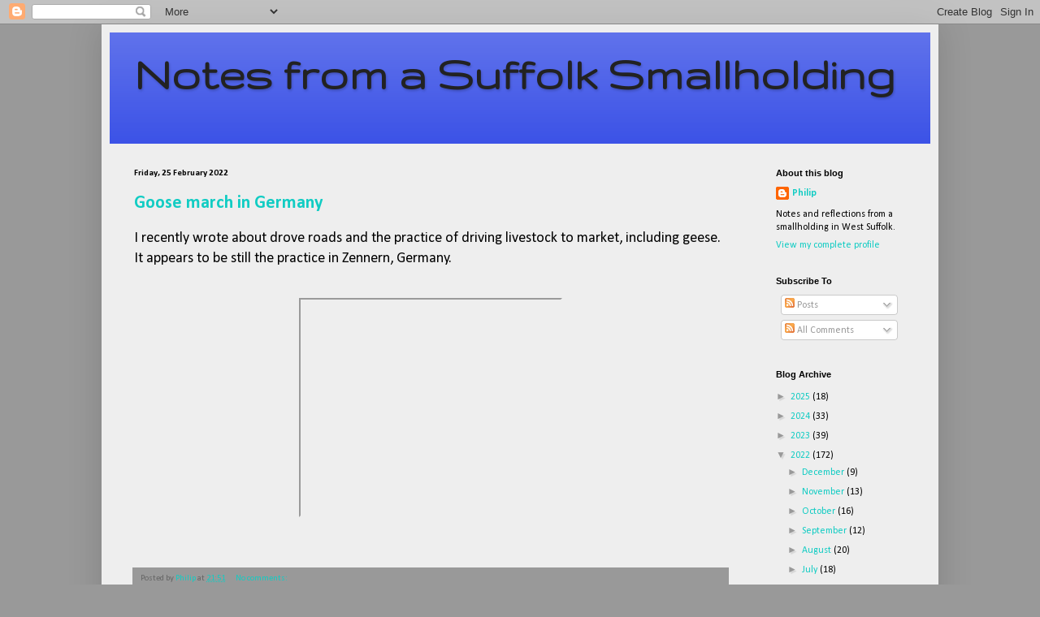

--- FILE ---
content_type: text/html; charset=UTF-8
request_url: https://notesfromasuffolksmallhoding.blogspot.com/2022/02/
body_size: 27631
content:
<!DOCTYPE html>
<html class='v2' dir='ltr' lang='en-GB'>
<head>
<link href='https://www.blogger.com/static/v1/widgets/335934321-css_bundle_v2.css' rel='stylesheet' type='text/css'/>
<meta content='width=1100' name='viewport'/>
<meta content='text/html; charset=UTF-8' http-equiv='Content-Type'/>
<meta content='blogger' name='generator'/>
<link href='https://notesfromasuffolksmallhoding.blogspot.com/favicon.ico' rel='icon' type='image/x-icon'/>
<link href='http://notesfromasuffolksmallhoding.blogspot.com/2022/02/' rel='canonical'/>
<link rel="alternate" type="application/atom+xml" title="Notes from a Suffolk Smallholding - Atom" href="https://notesfromasuffolksmallhoding.blogspot.com/feeds/posts/default" />
<link rel="alternate" type="application/rss+xml" title="Notes from a Suffolk Smallholding - RSS" href="https://notesfromasuffolksmallhoding.blogspot.com/feeds/posts/default?alt=rss" />
<link rel="service.post" type="application/atom+xml" title="Notes from a Suffolk Smallholding - Atom" href="https://www.blogger.com/feeds/6462892922175873030/posts/default" />
<!--Can't find substitution for tag [blog.ieCssRetrofitLinks]-->
<meta content='http://notesfromasuffolksmallhoding.blogspot.com/2022/02/' property='og:url'/>
<meta content='Notes from a Suffolk Smallholding' property='og:title'/>
<meta content='' property='og:description'/>
<title>Notes from a Suffolk Smallholding: February 2022</title>
<style type='text/css'>@font-face{font-family:'Calibri';font-style:normal;font-weight:400;font-display:swap;src:url(//fonts.gstatic.com/l/font?kit=J7afnpV-BGlaFfdAhLEY67FIEjg&skey=a1029226f80653a8&v=v15)format('woff2');unicode-range:U+0000-00FF,U+0131,U+0152-0153,U+02BB-02BC,U+02C6,U+02DA,U+02DC,U+0304,U+0308,U+0329,U+2000-206F,U+20AC,U+2122,U+2191,U+2193,U+2212,U+2215,U+FEFF,U+FFFD;}@font-face{font-family:'Calibri';font-style:normal;font-weight:700;font-display:swap;src:url(//fonts.gstatic.com/l/font?kit=J7aanpV-BGlaFfdAjAo9_pxqHxIZrCE&skey=cd2dd6afe6bf0eb2&v=v15)format('woff2');unicode-range:U+0000-00FF,U+0131,U+0152-0153,U+02BB-02BC,U+02C6,U+02DA,U+02DC,U+0304,U+0308,U+0329,U+2000-206F,U+20AC,U+2122,U+2191,U+2193,U+2212,U+2215,U+FEFF,U+FFFD;}@font-face{font-family:'Gruppo';font-style:normal;font-weight:400;font-display:swap;src:url(//fonts.gstatic.com/s/gruppo/v23/WwkfxPmzE06v_ZW1UHrBGoIAUOo5.woff2)format('woff2');unicode-range:U+0100-02BA,U+02BD-02C5,U+02C7-02CC,U+02CE-02D7,U+02DD-02FF,U+0304,U+0308,U+0329,U+1D00-1DBF,U+1E00-1E9F,U+1EF2-1EFF,U+2020,U+20A0-20AB,U+20AD-20C0,U+2113,U+2C60-2C7F,U+A720-A7FF;}@font-face{font-family:'Gruppo';font-style:normal;font-weight:400;font-display:swap;src:url(//fonts.gstatic.com/s/gruppo/v23/WwkfxPmzE06v_ZW1XnrBGoIAUA.woff2)format('woff2');unicode-range:U+0000-00FF,U+0131,U+0152-0153,U+02BB-02BC,U+02C6,U+02DA,U+02DC,U+0304,U+0308,U+0329,U+2000-206F,U+20AC,U+2122,U+2191,U+2193,U+2212,U+2215,U+FEFF,U+FFFD;}</style>
<style id='page-skin-1' type='text/css'><!--
/*
-----------------------------------------------
Blogger Template Style
Name:     Simple
Designer: Blogger
URL:      www.blogger.com
----------------------------------------------- */
/* Content
----------------------------------------------- */
body {
font: normal normal 12px Calibri;
color: #000000;
background: #999999 none repeat scroll top left;
padding: 0 40px 40px 40px;
}
html body .region-inner {
min-width: 0;
max-width: 100%;
width: auto;
}
h2 {
font-size: 22px;
}
a:link {
text-decoration:none;
color: #11ccc3;
}
a:visited {
text-decoration:none;
color: #888888;
}
a:hover {
text-decoration:underline;
color: #00e6ff;
}
.body-fauxcolumn-outer .fauxcolumn-inner {
background: transparent none repeat scroll top left;
_background-image: none;
}
.body-fauxcolumn-outer .cap-top {
position: absolute;
z-index: 1;
height: 400px;
width: 100%;
}
.body-fauxcolumn-outer .cap-top .cap-left {
width: 100%;
background: transparent none repeat-x scroll top left;
_background-image: none;
}
.content-outer {
-moz-box-shadow: 0 0 40px rgba(0, 0, 0, .15);
-webkit-box-shadow: 0 0 5px rgba(0, 0, 0, .15);
-goog-ms-box-shadow: 0 0 10px #333333;
box-shadow: 0 0 40px rgba(0, 0, 0, .15);
margin-bottom: 1px;
}
.content-inner {
padding: 10px 10px;
}
.content-inner {
background-color: #eeeeee;
}
/* Header
----------------------------------------------- */
.header-outer {
background: #384fe6 url(https://resources.blogblog.com/blogblog/data/1kt/simple/gradients_light.png) repeat-x scroll 0 -400px;
_background-image: none;
}
.Header h1 {
font: normal bold 60px Gruppo;
color: #222222;
text-shadow: 1px 2px 3px rgba(0, 0, 0, .2);
}
.Header h1 a {
color: #222222;
}
.Header .description {
font-size: 140%;
color: #ffffff;
}
.header-inner .Header .titlewrapper {
padding: 22px 30px;
}
.header-inner .Header .descriptionwrapper {
padding: 0 30px;
}
/* Tabs
----------------------------------------------- */
.tabs-inner .section:first-child {
border-top: 0 solid #222222;
}
.tabs-inner .section:first-child ul {
margin-top: -0;
border-top: 0 solid #222222;
border-left: 0 solid #222222;
border-right: 0 solid #222222;
}
.tabs-inner .widget ul {
background: #999999 url(https://resources.blogblog.com/blogblog/data/1kt/simple/gradients_light.png) repeat-x scroll 0 -800px;
_background-image: none;
border-bottom: 1px solid #222222;
margin-top: 0;
margin-left: -30px;
margin-right: -30px;
}
.tabs-inner .widget li a {
display: inline-block;
padding: .6em 1em;
font: normal normal 14px Arial, Tahoma, Helvetica, FreeSans, sans-serif;
color: #222222;
border-left: 1px solid #eeeeee;
border-right: 1px solid #222222;
}
.tabs-inner .widget li:first-child a {
border-left: none;
}
.tabs-inner .widget li.selected a, .tabs-inner .widget li a:hover {
color: #000000;
background-color: #eeeeee;
text-decoration: none;
}
/* Columns
----------------------------------------------- */
.main-outer {
border-top: 0 solid #eeeeee;
}
.fauxcolumn-left-outer .fauxcolumn-inner {
border-right: 1px solid #eeeeee;
}
.fauxcolumn-right-outer .fauxcolumn-inner {
border-left: 1px solid #eeeeee;
}
/* Headings
----------------------------------------------- */
div.widget > h2,
div.widget h2.title {
margin: 0 0 1em 0;
font: normal bold 11px Arial, Tahoma, Helvetica, FreeSans, sans-serif;
color: #000000;
}
/* Widgets
----------------------------------------------- */
.widget .zippy {
color: #999999;
text-shadow: 2px 2px 1px rgba(0, 0, 0, .1);
}
.widget .popular-posts ul {
list-style: none;
}
/* Posts
----------------------------------------------- */
h2.date-header {
font: normal bold 11px Calibri;
}
.date-header span {
background-color: rgba(0, 0, 0, 0);
color: #000000;
padding: inherit;
letter-spacing: inherit;
margin: inherit;
}
.main-inner {
padding-top: 30px;
padding-bottom: 30px;
}
.main-inner .column-center-inner {
padding: 0 15px;
}
.main-inner .column-center-inner .section {
margin: 0 15px;
}
.post {
margin: 0 0 25px 0;
}
h3.post-title, .comments h4 {
font: normal bold 22px Calibri;
margin: .75em 0 0;
}
.post-body {
font-size: 110%;
line-height: 1.4;
position: relative;
}
.post-body img, .post-body .tr-caption-container, .Profile img, .Image img,
.BlogList .item-thumbnail img {
padding: 2px;
background: #ffffff;
border: 1px solid #eeeeee;
-moz-box-shadow: 1px 1px 5px rgba(0, 0, 0, .1);
-webkit-box-shadow: 1px 1px 5px rgba(0, 0, 0, .1);
box-shadow: 1px 1px 5px rgba(0, 0, 0, .1);
}
.post-body img, .post-body .tr-caption-container {
padding: 5px;
}
.post-body .tr-caption-container {
color: #222222;
}
.post-body .tr-caption-container img {
padding: 0;
background: transparent;
border: none;
-moz-box-shadow: 0 0 0 rgba(0, 0, 0, .1);
-webkit-box-shadow: 0 0 0 rgba(0, 0, 0, .1);
box-shadow: 0 0 0 rgba(0, 0, 0, .1);
}
.post-header {
margin: 0 0 1.5em;
line-height: 1.6;
font-size: 90%;
}
.post-footer {
margin: 20px -2px 0;
padding: 5px 10px;
color: #666666;
background-color: #999999;
border-bottom: 1px solid #eeeeee;
line-height: 1.6;
font-size: 90%;
}
#comments .comment-author {
padding-top: 1.5em;
border-top: 1px solid #eeeeee;
background-position: 0 1.5em;
}
#comments .comment-author:first-child {
padding-top: 0;
border-top: none;
}
.avatar-image-container {
margin: .2em 0 0;
}
#comments .avatar-image-container img {
border: 1px solid #eeeeee;
}
/* Comments
----------------------------------------------- */
.comments .comments-content .icon.blog-author {
background-repeat: no-repeat;
background-image: url([data-uri]);
}
.comments .comments-content .loadmore a {
border-top: 1px solid #999999;
border-bottom: 1px solid #999999;
}
.comments .comment-thread.inline-thread {
background-color: #999999;
}
.comments .continue {
border-top: 2px solid #999999;
}
/* Accents
---------------------------------------------- */
.section-columns td.columns-cell {
border-left: 1px solid #eeeeee;
}
.blog-pager {
background: transparent none no-repeat scroll top center;
}
.blog-pager-older-link, .home-link,
.blog-pager-newer-link {
background-color: #eeeeee;
padding: 5px;
}
.footer-outer {
border-top: 0 dashed #bbbbbb;
}
/* Mobile
----------------------------------------------- */
body.mobile  {
background-size: auto;
}
.mobile .body-fauxcolumn-outer {
background: transparent none repeat scroll top left;
}
.mobile .body-fauxcolumn-outer .cap-top {
background-size: 100% auto;
}
.mobile .content-outer {
-webkit-box-shadow: 0 0 3px rgba(0, 0, 0, .15);
box-shadow: 0 0 3px rgba(0, 0, 0, .15);
}
.mobile .tabs-inner .widget ul {
margin-left: 0;
margin-right: 0;
}
.mobile .post {
margin: 0;
}
.mobile .main-inner .column-center-inner .section {
margin: 0;
}
.mobile .date-header span {
padding: 0.1em 10px;
margin: 0 -10px;
}
.mobile h3.post-title {
margin: 0;
}
.mobile .blog-pager {
background: transparent none no-repeat scroll top center;
}
.mobile .footer-outer {
border-top: none;
}
.mobile .main-inner, .mobile .footer-inner {
background-color: #eeeeee;
}
.mobile-index-contents {
color: #000000;
}
.mobile-link-button {
background-color: #11ccc3;
}
.mobile-link-button a:link, .mobile-link-button a:visited {
color: #ffffff;
}
.mobile .tabs-inner .section:first-child {
border-top: none;
}
.mobile .tabs-inner .PageList .widget-content {
background-color: #eeeeee;
color: #000000;
border-top: 1px solid #222222;
border-bottom: 1px solid #222222;
}
.mobile .tabs-inner .PageList .widget-content .pagelist-arrow {
border-left: 1px solid #222222;
}

--></style>
<style id='template-skin-1' type='text/css'><!--
body {
min-width: 1030px;
}
.content-outer, .content-fauxcolumn-outer, .region-inner {
min-width: 1030px;
max-width: 1030px;
_width: 1030px;
}
.main-inner .columns {
padding-left: 0px;
padding-right: 220px;
}
.main-inner .fauxcolumn-center-outer {
left: 0px;
right: 220px;
/* IE6 does not respect left and right together */
_width: expression(this.parentNode.offsetWidth -
parseInt("0px") -
parseInt("220px") + 'px');
}
.main-inner .fauxcolumn-left-outer {
width: 0px;
}
.main-inner .fauxcolumn-right-outer {
width: 220px;
}
.main-inner .column-left-outer {
width: 0px;
right: 100%;
margin-left: -0px;
}
.main-inner .column-right-outer {
width: 220px;
margin-right: -220px;
}
#layout {
min-width: 0;
}
#layout .content-outer {
min-width: 0;
width: 800px;
}
#layout .region-inner {
min-width: 0;
width: auto;
}
body#layout div.add_widget {
padding: 8px;
}
body#layout div.add_widget a {
margin-left: 32px;
}
--></style>
<link href='https://www.blogger.com/dyn-css/authorization.css?targetBlogID=6462892922175873030&amp;zx=10f641c2-3097-45e6-a75c-8b7fac7e4544' media='none' onload='if(media!=&#39;all&#39;)media=&#39;all&#39;' rel='stylesheet'/><noscript><link href='https://www.blogger.com/dyn-css/authorization.css?targetBlogID=6462892922175873030&amp;zx=10f641c2-3097-45e6-a75c-8b7fac7e4544' rel='stylesheet'/></noscript>
<meta name='google-adsense-platform-account' content='ca-host-pub-1556223355139109'/>
<meta name='google-adsense-platform-domain' content='blogspot.com'/>

<link rel="stylesheet" href="https://fonts.googleapis.com/css2?display=swap&family=Calibri"></head>
<body class='loading variant-bold'>
<div class='navbar section' id='navbar' name='Navbar'><div class='widget Navbar' data-version='1' id='Navbar1'><script type="text/javascript">
    function setAttributeOnload(object, attribute, val) {
      if(window.addEventListener) {
        window.addEventListener('load',
          function(){ object[attribute] = val; }, false);
      } else {
        window.attachEvent('onload', function(){ object[attribute] = val; });
      }
    }
  </script>
<div id="navbar-iframe-container"></div>
<script type="text/javascript" src="https://apis.google.com/js/platform.js"></script>
<script type="text/javascript">
      gapi.load("gapi.iframes:gapi.iframes.style.bubble", function() {
        if (gapi.iframes && gapi.iframes.getContext) {
          gapi.iframes.getContext().openChild({
              url: 'https://www.blogger.com/navbar/6462892922175873030?origin\x3dhttps://notesfromasuffolksmallhoding.blogspot.com',
              where: document.getElementById("navbar-iframe-container"),
              id: "navbar-iframe"
          });
        }
      });
    </script><script type="text/javascript">
(function() {
var script = document.createElement('script');
script.type = 'text/javascript';
script.src = '//pagead2.googlesyndication.com/pagead/js/google_top_exp.js';
var head = document.getElementsByTagName('head')[0];
if (head) {
head.appendChild(script);
}})();
</script>
</div></div>
<div class='body-fauxcolumns'>
<div class='fauxcolumn-outer body-fauxcolumn-outer'>
<div class='cap-top'>
<div class='cap-left'></div>
<div class='cap-right'></div>
</div>
<div class='fauxborder-left'>
<div class='fauxborder-right'></div>
<div class='fauxcolumn-inner'>
</div>
</div>
<div class='cap-bottom'>
<div class='cap-left'></div>
<div class='cap-right'></div>
</div>
</div>
</div>
<div class='content'>
<div class='content-fauxcolumns'>
<div class='fauxcolumn-outer content-fauxcolumn-outer'>
<div class='cap-top'>
<div class='cap-left'></div>
<div class='cap-right'></div>
</div>
<div class='fauxborder-left'>
<div class='fauxborder-right'></div>
<div class='fauxcolumn-inner'>
</div>
</div>
<div class='cap-bottom'>
<div class='cap-left'></div>
<div class='cap-right'></div>
</div>
</div>
</div>
<div class='content-outer'>
<div class='content-cap-top cap-top'>
<div class='cap-left'></div>
<div class='cap-right'></div>
</div>
<div class='fauxborder-left content-fauxborder-left'>
<div class='fauxborder-right content-fauxborder-right'></div>
<div class='content-inner'>
<header>
<div class='header-outer'>
<div class='header-cap-top cap-top'>
<div class='cap-left'></div>
<div class='cap-right'></div>
</div>
<div class='fauxborder-left header-fauxborder-left'>
<div class='fauxborder-right header-fauxborder-right'></div>
<div class='region-inner header-inner'>
<div class='header section' id='header' name='Header'><div class='widget Header' data-version='1' id='Header1'>
<div id='header-inner'>
<div class='titlewrapper'>
<h1 class='title'>
<a href='https://notesfromasuffolksmallhoding.blogspot.com/'>
Notes from a Suffolk Smallholding
</a>
</h1>
</div>
<div class='descriptionwrapper'>
<p class='description'><span>
</span></p>
</div>
</div>
</div></div>
</div>
</div>
<div class='header-cap-bottom cap-bottom'>
<div class='cap-left'></div>
<div class='cap-right'></div>
</div>
</div>
</header>
<div class='tabs-outer'>
<div class='tabs-cap-top cap-top'>
<div class='cap-left'></div>
<div class='cap-right'></div>
</div>
<div class='fauxborder-left tabs-fauxborder-left'>
<div class='fauxborder-right tabs-fauxborder-right'></div>
<div class='region-inner tabs-inner'>
<div class='tabs no-items section' id='crosscol' name='Cross-column'></div>
<div class='tabs no-items section' id='crosscol-overflow' name='Cross-Column 2'></div>
</div>
</div>
<div class='tabs-cap-bottom cap-bottom'>
<div class='cap-left'></div>
<div class='cap-right'></div>
</div>
</div>
<div class='main-outer'>
<div class='main-cap-top cap-top'>
<div class='cap-left'></div>
<div class='cap-right'></div>
</div>
<div class='fauxborder-left main-fauxborder-left'>
<div class='fauxborder-right main-fauxborder-right'></div>
<div class='region-inner main-inner'>
<div class='columns fauxcolumns'>
<div class='fauxcolumn-outer fauxcolumn-center-outer'>
<div class='cap-top'>
<div class='cap-left'></div>
<div class='cap-right'></div>
</div>
<div class='fauxborder-left'>
<div class='fauxborder-right'></div>
<div class='fauxcolumn-inner'>
</div>
</div>
<div class='cap-bottom'>
<div class='cap-left'></div>
<div class='cap-right'></div>
</div>
</div>
<div class='fauxcolumn-outer fauxcolumn-left-outer'>
<div class='cap-top'>
<div class='cap-left'></div>
<div class='cap-right'></div>
</div>
<div class='fauxborder-left'>
<div class='fauxborder-right'></div>
<div class='fauxcolumn-inner'>
</div>
</div>
<div class='cap-bottom'>
<div class='cap-left'></div>
<div class='cap-right'></div>
</div>
</div>
<div class='fauxcolumn-outer fauxcolumn-right-outer'>
<div class='cap-top'>
<div class='cap-left'></div>
<div class='cap-right'></div>
</div>
<div class='fauxborder-left'>
<div class='fauxborder-right'></div>
<div class='fauxcolumn-inner'>
</div>
</div>
<div class='cap-bottom'>
<div class='cap-left'></div>
<div class='cap-right'></div>
</div>
</div>
<!-- corrects IE6 width calculation -->
<div class='columns-inner'>
<div class='column-center-outer'>
<div class='column-center-inner'>
<div class='main section' id='main' name='Main'><div class='widget Blog' data-version='1' id='Blog1'>
<div class='blog-posts hfeed'>

          <div class="date-outer">
        
<h2 class='date-header'><span>Friday, 25 February 2022</span></h2>

          <div class="date-posts">
        
<div class='post-outer'>
<div class='post hentry uncustomized-post-template' itemprop='blogPost' itemscope='itemscope' itemtype='http://schema.org/BlogPosting'>
<meta content='https://i.ytimg.com/vi/FeRBqh1bkvA/hqdefault.jpg' itemprop='image_url'/>
<meta content='6462892922175873030' itemprop='blogId'/>
<meta content='3358725786628410418' itemprop='postId'/>
<a name='3358725786628410418'></a>
<h3 class='post-title entry-title' itemprop='name'>
<a href='https://notesfromasuffolksmallhoding.blogspot.com/2022/02/goose-march-in-germany.html'>Goose march in Germany</a>
</h3>
<div class='post-header'>
<div class='post-header-line-1'></div>
</div>
<div class='post-body entry-content' id='post-body-3358725786628410418' itemprop='description articleBody'>
<p></p><div class="separator" style="clear: both; text-align: left;"><span style="font-family: Calibri; font-size: large;">I recently wrote about drove roads and the practice of driving livestock to market, including geese. It appears to be still the practice in Zennern, Germany.</span></div><div class="separator" style="clear: both; text-align: center;"><br /></div><div class="separator" style="clear: both; text-align: center;"><br /></div><div class="separator" style="clear: both; text-align: center;"><iframe allowfullscreen="" class="BLOG_video_class" height="266" src="https://www.youtube.com/embed/FeRBqh1bkvA" width="320" youtube-src-id="FeRBqh1bkvA"></iframe></div><br />&nbsp;<p></p>
<div style='clear: both;'></div>
</div>
<div class='post-footer'>
<div class='post-footer-line post-footer-line-1'>
<span class='post-author vcard'>
Posted by
<span class='fn' itemprop='author' itemscope='itemscope' itemtype='http://schema.org/Person'>
<meta content='https://www.blogger.com/profile/13415361156288825232' itemprop='url'/>
<a class='g-profile' href='https://www.blogger.com/profile/13415361156288825232' rel='author' title='author profile'>
<span itemprop='name'>Philip</span>
</a>
</span>
</span>
<span class='post-timestamp'>
at
<meta content='http://notesfromasuffolksmallhoding.blogspot.com/2022/02/goose-march-in-germany.html' itemprop='url'/>
<a class='timestamp-link' href='https://notesfromasuffolksmallhoding.blogspot.com/2022/02/goose-march-in-germany.html' rel='bookmark' title='permanent link'><abbr class='published' itemprop='datePublished' title='2022-02-25T21:51:00Z'>21:51</abbr></a>
</span>
<span class='post-comment-link'>
<a class='comment-link' href='https://notesfromasuffolksmallhoding.blogspot.com/2022/02/goose-march-in-germany.html#comment-form' onclick=''>
No comments:
  </a>
</span>
<span class='post-icons'>
<span class='item-control blog-admin pid-23448762'>
<a href='https://www.blogger.com/post-edit.g?blogID=6462892922175873030&postID=3358725786628410418&from=pencil' title='Edit Post'>
<img alt='' class='icon-action' height='18' src='https://resources.blogblog.com/img/icon18_edit_allbkg.gif' width='18'/>
</a>
</span>
</span>
<div class='post-share-buttons goog-inline-block'>
</div>
</div>
<div class='post-footer-line post-footer-line-2'>
<span class='post-labels'>
</span>
</div>
<div class='post-footer-line post-footer-line-3'>
<span class='post-location'>
</span>
</div>
</div>
</div>
</div>

          </div></div>
        

          <div class="date-outer">
        
<h2 class='date-header'><span>Thursday, 24 February 2022</span></h2>

          <div class="date-posts">
        
<div class='post-outer'>
<div class='post hentry uncustomized-post-template' itemprop='blogPost' itemscope='itemscope' itemtype='http://schema.org/BlogPosting'>
<meta content='https://blogger.googleusercontent.com/img/a/AVvXsEhVr_vp43XZErQ9Lnxi28vS1BC7u3hrmOLueH0HZpEkdru5heLaFylG7PWawLFvCOE6wEOWyu47AJcDFGfR4VsXBPfu2EQY0RP69_DuG2xxYTU_jUW3E2gTtCkCJIjQq2zyg_ZSQm1FdnMD0-js2X6fntbojytceyPPCe_n85VH_Ao7hlM5T5bRInNW=s320' itemprop='image_url'/>
<meta content='6462892922175873030' itemprop='blogId'/>
<meta content='5227477635306395337' itemprop='postId'/>
<a name='5227477635306395337'></a>
<h3 class='post-title entry-title' itemprop='name'>
<a href='https://notesfromasuffolksmallhoding.blogspot.com/2022/02/booster-jab-for-sheep.html'>Booster jab (for the sheep)</a>
</h3>
<div class='post-header'>
<div class='post-header-line-1'></div>
</div>
<div class='post-body entry-content' id='post-body-5227477635306395337' itemprop='description articleBody'>
<p><span style="font-family: Calibri; font-size: large;">The main task today was to give our Wiltshire Horn sheep their annual booster vaccination of <i>Heptavac P</i>. A common question if you are buying or selling sheep is "have they been heptavaced?"&nbsp;<i>Heptavac P</i>&nbsp;is a vaccine that provides protection against a range of clostridial bacterial diseases (typically fatal), the source of which is commonly found in pasture. It is administered by sub-cutaneous injection&nbsp;and is recommended to be given to breeding ewes 4-6 weeks prior to lambing. This means that new lambs will acquire some residual protection for a short period after birth.&nbsp;</span></p><p><span style="font-family: Calibri; font-size: large;">Lambs, from three weeks of age onwards, will require two injections weeks 4-6 apart - similar to the double vaccination against coronavirus most of us are now familiar with. Thereafter, if the lambs become part of the breeding stock they will fall into the routine of an annual booster.</span></p><p><span style="font-family: Calibri; font-size: large;">Once the vaccine bottle is open it needs to be used within 10 hours. It can't be saved for later, for example, when the new lambs are due their first dose. Any surplus needs to be disposed of. A new bottle will have to be purchased, and again for the second dose. So that's three lots of <i>Heptavac P </i>all told each breeding season. And it is not cheap.</span></p><p><span style="font-family: Calibri; font-size: large;">For sheep keepers like ourselves with small flocks the smallest available vaccine bottle contains much more than is generally needed. To help get round this we co-ordinate with our smallholder friends Mark and Anne who also have a small flock, in their case Shetland sheep. In this way we can share the vaccine and its cost and little goes to waste.</span></p><p><span style="font-family: Calibri; font-size: large;">So first thing this morning Mark and Anne came over. They gave me a hand vaccinating my flock and later returned to their own smallholding to do theirs. I have an injection gun which makes administering the vaccine much easier than having to draw up individual syringes. This is a system that works very well for us.</span></p><p><span style="font-family: Calibri; font-size: large;"><br /></span></p><p></p><div class="separator" style="clear: both; text-align: center;"><a href="https://blogger.googleusercontent.com/img/a/AVvXsEhVr_vp43XZErQ9Lnxi28vS1BC7u3hrmOLueH0HZpEkdru5heLaFylG7PWawLFvCOE6wEOWyu47AJcDFGfR4VsXBPfu2EQY0RP69_DuG2xxYTU_jUW3E2gTtCkCJIjQq2zyg_ZSQm1FdnMD0-js2X6fntbojytceyPPCe_n85VH_Ao7hlM5T5bRInNW=s600" style="margin-left: 1em; margin-right: 1em;"><img border="0" data-original-height="600" data-original-width="549" height="320" src="https://blogger.googleusercontent.com/img/a/AVvXsEhVr_vp43XZErQ9Lnxi28vS1BC7u3hrmOLueH0HZpEkdru5heLaFylG7PWawLFvCOE6wEOWyu47AJcDFGfR4VsXBPfu2EQY0RP69_DuG2xxYTU_jUW3E2gTtCkCJIjQq2zyg_ZSQm1FdnMD0-js2X6fntbojytceyPPCe_n85VH_Ao7hlM5T5bRInNW=s320" width="293" /></a></div><br /><span style="font-family: Calibri; font-size: large;"><br /></span><p></p>
<div style='clear: both;'></div>
</div>
<div class='post-footer'>
<div class='post-footer-line post-footer-line-1'>
<span class='post-author vcard'>
Posted by
<span class='fn' itemprop='author' itemscope='itemscope' itemtype='http://schema.org/Person'>
<meta content='https://www.blogger.com/profile/13415361156288825232' itemprop='url'/>
<a class='g-profile' href='https://www.blogger.com/profile/13415361156288825232' rel='author' title='author profile'>
<span itemprop='name'>Philip</span>
</a>
</span>
</span>
<span class='post-timestamp'>
at
<meta content='http://notesfromasuffolksmallhoding.blogspot.com/2022/02/booster-jab-for-sheep.html' itemprop='url'/>
<a class='timestamp-link' href='https://notesfromasuffolksmallhoding.blogspot.com/2022/02/booster-jab-for-sheep.html' rel='bookmark' title='permanent link'><abbr class='published' itemprop='datePublished' title='2022-02-24T21:20:00Z'>21:20</abbr></a>
</span>
<span class='post-comment-link'>
<a class='comment-link' href='https://notesfromasuffolksmallhoding.blogspot.com/2022/02/booster-jab-for-sheep.html#comment-form' onclick=''>
No comments:
  </a>
</span>
<span class='post-icons'>
<span class='item-control blog-admin pid-23448762'>
<a href='https://www.blogger.com/post-edit.g?blogID=6462892922175873030&postID=5227477635306395337&from=pencil' title='Edit Post'>
<img alt='' class='icon-action' height='18' src='https://resources.blogblog.com/img/icon18_edit_allbkg.gif' width='18'/>
</a>
</span>
</span>
<div class='post-share-buttons goog-inline-block'>
</div>
</div>
<div class='post-footer-line post-footer-line-2'>
<span class='post-labels'>
</span>
</div>
<div class='post-footer-line post-footer-line-3'>
<span class='post-location'>
</span>
</div>
</div>
</div>
</div>

          </div></div>
        

          <div class="date-outer">
        
<h2 class='date-header'><span>Tuesday, 22 February 2022</span></h2>

          <div class="date-posts">
        
<div class='post-outer'>
<div class='post hentry uncustomized-post-template' itemprop='blogPost' itemscope='itemscope' itemtype='http://schema.org/BlogPosting'>
<meta content='https://blogger.googleusercontent.com/img/a/AVvXsEi4dNgOe1pU2dBCGhOklMC0zPvsUs2kc36fmi_gT46H1O9c-Ukppw9Hs1-siQbpk-mfcLUDVpOBKWoS935dR4o52oZFy1J7dQcDrGIUHPCSKWs7ZA9bP3exEAvBdVFv3d6GE6MEAG1f8damg5xmY-dkB033L1Odo1C_Y7XBy20pVtOXLtSBSFX28vw0=w640-h542' itemprop='image_url'/>
<meta content='6462892922175873030' itemprop='blogId'/>
<meta content='8100171611878392808' itemprop='postId'/>
<a name='8100171611878392808'></a>
<h3 class='post-title entry-title' itemprop='name'>
<a href='https://notesfromasuffolksmallhoding.blogspot.com/2022/02/local-wildlife.html'>Local wildlife</a>
</h3>
<div class='post-header'>
<div class='post-header-line-1'></div>
</div>
<div class='post-body entry-content' id='post-body-8100171611878392808' itemprop='description articleBody'>
<p><span style="font-family: Calibri; font-size: large;">In the farmland across the road from our smallholding, where I walk the dog, a herd of roe deer are frequently to be seen&nbsp; grazing the young shoots of wheat. Each year&nbsp; they turn up late winter time and remain until the autumn. I've counted up to 15 in this herd. Today I tried to take a photograph&nbsp;of a group of six about 100 yards distant. Too far for a decent shot with a phone camera. They were staring straight back at me ready to run if I came any closer. Here's the photograph. You can make out the deer in the centre. Not much of a wildlife photograph. But what a sky! A typical fenland view.</span></p><p><span style="font-family: Calibri; font-size: large;"><br /></span></p><p></p><div class="separator" style="clear: both; text-align: center;"><a href="https://blogger.googleusercontent.com/img/a/AVvXsEi4dNgOe1pU2dBCGhOklMC0zPvsUs2kc36fmi_gT46H1O9c-Ukppw9Hs1-siQbpk-mfcLUDVpOBKWoS935dR4o52oZFy1J7dQcDrGIUHPCSKWs7ZA9bP3exEAvBdVFv3d6GE6MEAG1f8damg5xmY-dkB033L1Odo1C_Y7XBy20pVtOXLtSBSFX28vw0=s2344" imageanchor="1" style="margin-left: 1em; margin-right: 1em;"><img border="0" data-original-height="1985" data-original-width="2344" height="542" src="https://blogger.googleusercontent.com/img/a/AVvXsEi4dNgOe1pU2dBCGhOklMC0zPvsUs2kc36fmi_gT46H1O9c-Ukppw9Hs1-siQbpk-mfcLUDVpOBKWoS935dR4o52oZFy1J7dQcDrGIUHPCSKWs7ZA9bP3exEAvBdVFv3d6GE6MEAG1f8damg5xmY-dkB033L1Odo1C_Y7XBy20pVtOXLtSBSFX28vw0=w640-h542" width="640" /></a></div><span style="font-family: Calibri; font-size: large;"><br /></span><p></p><p><span style="font-family: Calibri; font-size: large;">Better luck with swans. In the brief interlude between Eunice and&nbsp;Franklin on Saturday I had to nip into Mildenhall. This photograph of a group of swans is taken next to Sainsbury's car park not far from the High Street. The line of trees at the back marks the bank of the River Lark which flows from Bury St Edmunds and eventually into the Great Ouse at Prickwillow, which in turn flows into The Wash at Kings Lynn.</span></p><p><span style="font-family: Calibri; font-size: large;">The swans are heading directly towards me. I was no attraction but just in front, out of shot, was a very large puddle and several of them stopped there for a drink.</span></p><p><span style="font-family: Calibri; font-size: large;"><br /></span></p><p></p><div class="separator" style="clear: both; text-align: center;"><a href="https://blogger.googleusercontent.com/img/a/AVvXsEiRt8F9L13fOiV1PNZCoMFezWXCXcYykePBLqCjCf6ZlZURM7t4dWCstwNS5bAbt25pEVTLkqA0RW6odAxn5pJfE1ibbyhghPktVQtxOAsrPCgR9IW6Plhvz9ROZCya53ZvBzTM4NOK6W5so-QFXl8QFZN5i0e06K6MjHaPcL4yvyCioWANRckJIcfP=s2774" imageanchor="1" style="margin-left: 1em; margin-right: 1em;"><img border="0" data-original-height="2457" data-original-width="2774" height="354" src="https://blogger.googleusercontent.com/img/a/AVvXsEiRt8F9L13fOiV1PNZCoMFezWXCXcYykePBLqCjCf6ZlZURM7t4dWCstwNS5bAbt25pEVTLkqA0RW6odAxn5pJfE1ibbyhghPktVQtxOAsrPCgR9IW6Plhvz9ROZCya53ZvBzTM4NOK6W5so-QFXl8QFZN5i0e06K6MjHaPcL4yvyCioWANRckJIcfP=w400-h354" width="400" /></a></div><br /><span style="font-family: Calibri; font-size: large;"><br /></span><p></p><p><span style="font-family: Calibri; font-size: large;"><br /></span></p>
<div style='clear: both;'></div>
</div>
<div class='post-footer'>
<div class='post-footer-line post-footer-line-1'>
<span class='post-author vcard'>
Posted by
<span class='fn' itemprop='author' itemscope='itemscope' itemtype='http://schema.org/Person'>
<meta content='https://www.blogger.com/profile/13415361156288825232' itemprop='url'/>
<a class='g-profile' href='https://www.blogger.com/profile/13415361156288825232' rel='author' title='author profile'>
<span itemprop='name'>Philip</span>
</a>
</span>
</span>
<span class='post-timestamp'>
at
<meta content='http://notesfromasuffolksmallhoding.blogspot.com/2022/02/local-wildlife.html' itemprop='url'/>
<a class='timestamp-link' href='https://notesfromasuffolksmallhoding.blogspot.com/2022/02/local-wildlife.html' rel='bookmark' title='permanent link'><abbr class='published' itemprop='datePublished' title='2022-02-22T19:03:00Z'>19:03</abbr></a>
</span>
<span class='post-comment-link'>
<a class='comment-link' href='https://notesfromasuffolksmallhoding.blogspot.com/2022/02/local-wildlife.html#comment-form' onclick=''>
No comments:
  </a>
</span>
<span class='post-icons'>
<span class='item-control blog-admin pid-23448762'>
<a href='https://www.blogger.com/post-edit.g?blogID=6462892922175873030&postID=8100171611878392808&from=pencil' title='Edit Post'>
<img alt='' class='icon-action' height='18' src='https://resources.blogblog.com/img/icon18_edit_allbkg.gif' width='18'/>
</a>
</span>
</span>
<div class='post-share-buttons goog-inline-block'>
</div>
</div>
<div class='post-footer-line post-footer-line-2'>
<span class='post-labels'>
</span>
</div>
<div class='post-footer-line post-footer-line-3'>
<span class='post-location'>
</span>
</div>
</div>
</div>
</div>

          </div></div>
        

          <div class="date-outer">
        
<h2 class='date-header'><span>Monday, 21 February 2022</span></h2>

          <div class="date-posts">
        
<div class='post-outer'>
<div class='post hentry uncustomized-post-template' itemprop='blogPost' itemscope='itemscope' itemtype='http://schema.org/BlogPosting'>
<meta content='6462892922175873030' itemprop='blogId'/>
<meta content='5884993563069855405' itemprop='postId'/>
<a name='5884993563069855405'></a>
<h3 class='post-title entry-title' itemprop='name'>
<a href='https://notesfromasuffolksmallhoding.blogspot.com/2022/02/a-welcome-bee-sting.html'>A welcome bee sting</a>
</h3>
<div class='post-header'>
<div class='post-header-line-1'></div>
</div>
<div class='post-body entry-content' id='post-body-5884993563069855405' itemprop='description articleBody'>
<p><span style="font-family: Calibri; font-size: large;">We keep bees for honey but I don't think of myself as a beekeeper. Rather, a smallholder who keeps bee who are. We do have our successes, and whilst we get modest amounts of honey, and bees themselves are fascinating creatures, things don't always go as well as planned. For example, I set up two new colonies during the summer past but neither have survived the winter. One reason is that I don't think that they reached critical mass by the end of the summer to sustain themselves through the winter. This is essential for temperature and humidity control, as well as ensuring that there are enough bees within the colony to maintain the minimum capacity required taking into account the expected losses.</span></p><p><span style="font-family: Calibri; font-size: large;">I saw some bees from our strongest colony flying a few week's ago when we had a relatively mild spell and some sunshine. But not recently. When I checked their supplementary feed not as much of it had been consumed as I had expected. I did not want to open up the hive and let cold air in to check so I began having doubts about whether this colony too had survived or not.</span></p><p><span style="font-family: Calibri; font-size: large;">With the recent gales I decided to strap the hive down down to reduce the risk of it blowing over. In the process my doubts were allayed. A few bees flew out, disturbed by what I was doing, and one stung me on the back of the neck. Keeping bees, you do get the odd sting now and again. This one I was strangely grateful for.</span></p>
<div style='clear: both;'></div>
</div>
<div class='post-footer'>
<div class='post-footer-line post-footer-line-1'>
<span class='post-author vcard'>
Posted by
<span class='fn' itemprop='author' itemscope='itemscope' itemtype='http://schema.org/Person'>
<meta content='https://www.blogger.com/profile/13415361156288825232' itemprop='url'/>
<a class='g-profile' href='https://www.blogger.com/profile/13415361156288825232' rel='author' title='author profile'>
<span itemprop='name'>Philip</span>
</a>
</span>
</span>
<span class='post-timestamp'>
at
<meta content='http://notesfromasuffolksmallhoding.blogspot.com/2022/02/a-welcome-bee-sting.html' itemprop='url'/>
<a class='timestamp-link' href='https://notesfromasuffolksmallhoding.blogspot.com/2022/02/a-welcome-bee-sting.html' rel='bookmark' title='permanent link'><abbr class='published' itemprop='datePublished' title='2022-02-21T20:48:00Z'>20:48</abbr></a>
</span>
<span class='post-comment-link'>
<a class='comment-link' href='https://notesfromasuffolksmallhoding.blogspot.com/2022/02/a-welcome-bee-sting.html#comment-form' onclick=''>
No comments:
  </a>
</span>
<span class='post-icons'>
<span class='item-control blog-admin pid-23448762'>
<a href='https://www.blogger.com/post-edit.g?blogID=6462892922175873030&postID=5884993563069855405&from=pencil' title='Edit Post'>
<img alt='' class='icon-action' height='18' src='https://resources.blogblog.com/img/icon18_edit_allbkg.gif' width='18'/>
</a>
</span>
</span>
<div class='post-share-buttons goog-inline-block'>
</div>
</div>
<div class='post-footer-line post-footer-line-2'>
<span class='post-labels'>
</span>
</div>
<div class='post-footer-line post-footer-line-3'>
<span class='post-location'>
</span>
</div>
</div>
</div>
</div>

          </div></div>
        

          <div class="date-outer">
        
<h2 class='date-header'><span>Friday, 18 February 2022</span></h2>

          <div class="date-posts">
        
<div class='post-outer'>
<div class='post hentry uncustomized-post-template' itemprop='blogPost' itemscope='itemscope' itemtype='http://schema.org/BlogPosting'>
<meta content='https://blogger.googleusercontent.com/img/a/AVvXsEgTvjESJkvlQZnJcfTTCOElI7ztfPnh-dX72JDG8mJXm8gMr_-MKAff8piU-4Zkw6GiXUuzTzD4PKLvJOZKpbXHzrSZcPhCPorfnY5f_8oJ65FOOiA1aOzKUdH7hMyOGc43e4tCJVYm1dG6huaO4_7GX25Tq9qqig4ao20RgzdDLBcsOGF65rG2Sj67=w400-h391' itemprop='image_url'/>
<meta content='6462892922175873030' itemprop='blogId'/>
<meta content='178772648550091434' itemprop='postId'/>
<a name='178772648550091434'></a>
<h3 class='post-title entry-title' itemprop='name'>
<a href='https://notesfromasuffolksmallhoding.blogspot.com/2022/02/eunice-here-for-day.html'>Eunice here for the day</a>
</h3>
<div class='post-header'>
<div class='post-header-line-1'></div>
</div>
<div class='post-body entry-content' id='post-body-178772648550091434' itemprop='description articleBody'>
<p><span style="font-family: Calibri; font-size: large;">There is still very strong winds blowing this evening but the worst of Storm Eunice, for us at least, appears to have passed at last. Having livestock meant&nbsp; that periodically I had to go outside during the day to carry out necessary tasks and every time I came back in I felt a bit battered.</span></p><p><span style="font-family: Calibri; font-size: large;">Some minor repairs to sort out around the smallholding when the weather settles, and lots of branches and tree debris to collect up. The most destructive incident was that a field shelter got smashed to smithereens. The road by our house was temporarily blocked by a fallen tree from the farm field opposite. A neighbouring farmer soon came along with his tractor and moved it out of the way.&nbsp;</span></p><p><span style="font-family: Calibri; font-size: large;">I feel for those in the West country and South Wales who got the worst of it including house roofs taken off and other disruptions.</span></p><p><span style="font-family: Calibri; font-size: large;">&nbsp;</span></p><p><span style="font-family: Calibri; font-size: large;"><table align="center" cellpadding="0" cellspacing="0" class="tr-caption-container" style="margin-left: auto; margin-right: auto;"><tbody><tr><td style="text-align: center;"><a href="https://blogger.googleusercontent.com/img/a/AVvXsEgTvjESJkvlQZnJcfTTCOElI7ztfPnh-dX72JDG8mJXm8gMr_-MKAff8piU-4Zkw6GiXUuzTzD4PKLvJOZKpbXHzrSZcPhCPorfnY5f_8oJ65FOOiA1aOzKUdH7hMyOGc43e4tCJVYm1dG6huaO4_7GX25Tq9qqig4ao20RgzdDLBcsOGF65rG2Sj67=s3024" imageanchor="1" style="margin-left: auto; margin-right: auto;"><img border="0" data-original-height="2955" data-original-width="3024" height="391" src="https://blogger.googleusercontent.com/img/a/AVvXsEgTvjESJkvlQZnJcfTTCOElI7ztfPnh-dX72JDG8mJXm8gMr_-MKAff8piU-4Zkw6GiXUuzTzD4PKLvJOZKpbXHzrSZcPhCPorfnY5f_8oJ65FOOiA1aOzKUdH7hMyOGc43e4tCJVYm1dG6huaO4_7GX25Tq9qqig4ao20RgzdDLBcsOGF65rG2Sj67=w400-h391" width="400" /></a></td></tr><tr><td class="tr-caption" style="text-align: center;"><span style="font-size: medium;">Ex-sheep shelter</span></td></tr></tbody></table><br />&nbsp;</span></p><p>&nbsp;</p>
<div style='clear: both;'></div>
</div>
<div class='post-footer'>
<div class='post-footer-line post-footer-line-1'>
<span class='post-author vcard'>
Posted by
<span class='fn' itemprop='author' itemscope='itemscope' itemtype='http://schema.org/Person'>
<meta content='https://www.blogger.com/profile/13415361156288825232' itemprop='url'/>
<a class='g-profile' href='https://www.blogger.com/profile/13415361156288825232' rel='author' title='author profile'>
<span itemprop='name'>Philip</span>
</a>
</span>
</span>
<span class='post-timestamp'>
at
<meta content='http://notesfromasuffolksmallhoding.blogspot.com/2022/02/eunice-here-for-day.html' itemprop='url'/>
<a class='timestamp-link' href='https://notesfromasuffolksmallhoding.blogspot.com/2022/02/eunice-here-for-day.html' rel='bookmark' title='permanent link'><abbr class='published' itemprop='datePublished' title='2022-02-18T20:17:00Z'>20:17</abbr></a>
</span>
<span class='post-comment-link'>
<a class='comment-link' href='https://notesfromasuffolksmallhoding.blogspot.com/2022/02/eunice-here-for-day.html#comment-form' onclick=''>
No comments:
  </a>
</span>
<span class='post-icons'>
<span class='item-control blog-admin pid-23448762'>
<a href='https://www.blogger.com/post-edit.g?blogID=6462892922175873030&postID=178772648550091434&from=pencil' title='Edit Post'>
<img alt='' class='icon-action' height='18' src='https://resources.blogblog.com/img/icon18_edit_allbkg.gif' width='18'/>
</a>
</span>
</span>
<div class='post-share-buttons goog-inline-block'>
</div>
</div>
<div class='post-footer-line post-footer-line-2'>
<span class='post-labels'>
</span>
</div>
<div class='post-footer-line post-footer-line-3'>
<span class='post-location'>
</span>
</div>
</div>
</div>
</div>

          </div></div>
        

          <div class="date-outer">
        
<h2 class='date-header'><span>Thursday, 17 February 2022</span></h2>

          <div class="date-posts">
        
<div class='post-outer'>
<div class='post hentry uncustomized-post-template' itemprop='blogPost' itemscope='itemscope' itemtype='http://schema.org/BlogPosting'>
<meta content='https://blogger.googleusercontent.com/img/a/AVvXsEh1cWj2c9OUXx7J9iC_n7BYLQ77LgO5zWmbrxX5LHAyzjxXm-ef3F8T6Mf4IfQ4g_Uvubgs0QuecmzvaT_OoXCBvcWbSlg0rOmuOGkWd3E0t4os8GvF0B4KjMSVS6G1x6GSgywelx3Q8GSP1-OsyZPIbIisQ9d7UFq4LZgzWWgN6JSxd4G1pAQuWqDK=w400-h300' itemprop='image_url'/>
<meta content='6462892922175873030' itemprop='blogId'/>
<meta content='3320301822187937434' itemprop='postId'/>
<a name='3320301822187937434'></a>
<h3 class='post-title entry-title' itemprop='name'>
<a href='https://notesfromasuffolksmallhoding.blogspot.com/2022/02/bringing-sheep-in.html'>Bringing the sheep in</a>
</h3>
<div class='post-header'>
<div class='post-header-line-1'></div>
</div>
<div class='post-body entry-content' id='post-body-3320301822187937434' itemprop='description articleBody'>
<p><span style="font-family: Calibri; font-size: large;">The first lambs are not due for another three weeks but I decided to move the ewes into the barn today. This is partly a pre-emptive move because of the imminent arrival of Eunice. When she has passed by we have wet and windy weather forecast for a few days, at least, afterwards. We have seven ewes expecting and with them are two other ewes too young to breed from this year. Hopefully they will observe and take note of what is going on.&nbsp;</span></p><p><span style="font-family: Calibri; font-size: large;">There is not much grass to be had&nbsp; and the ewes are eating mostly hay in any case. The two rams, who have been kept separate, will have to grin and bare it. Our Wiltshire Horn sheep are a primitive&nbsp;breed and are in fact hardy enough to cope with the weather, but with the ewes being in an advanced stage of pregnancy it makes sense to get them comfortable and used to where they will deliver.&nbsp;</span></p><p><span style="font-family: Calibri; font-size: large;">If the wind speeds tomorrow turn out to be as currently anticipated (80 mph plus) I expect some trees here to go down. Lets hope they fall in the right direction. I did what I could today to try and minimise potential damage around the holding but we will have to see what the state of play is once the dust has settled.</span></p><p><br /></p><table align="center" cellpadding="0" cellspacing="0" class="tr-caption-container" style="margin-left: auto; margin-right: auto;"><tbody><tr><td style="text-align: center;"><a href="https://blogger.googleusercontent.com/img/a/AVvXsEh1cWj2c9OUXx7J9iC_n7BYLQ77LgO5zWmbrxX5LHAyzjxXm-ef3F8T6Mf4IfQ4g_Uvubgs0QuecmzvaT_OoXCBvcWbSlg0rOmuOGkWd3E0t4os8GvF0B4KjMSVS6G1x6GSgywelx3Q8GSP1-OsyZPIbIisQ9d7UFq4LZgzWWgN6JSxd4G1pAQuWqDK=s1600" imageanchor="1" style="margin-left: auto; margin-right: auto;"><img border="0" data-original-height="1200" data-original-width="1600" height="300" src="https://blogger.googleusercontent.com/img/a/AVvXsEh1cWj2c9OUXx7J9iC_n7BYLQ77LgO5zWmbrxX5LHAyzjxXm-ef3F8T6Mf4IfQ4g_Uvubgs0QuecmzvaT_OoXCBvcWbSlg0rOmuOGkWd3E0t4os8GvF0B4KjMSVS6G1x6GSgywelx3Q8GSP1-OsyZPIbIisQ9d7UFq4LZgzWWgN6JSxd4G1pAQuWqDK=w400-h300" width="400" /></a></td></tr><tr><td class="tr-caption" style="text-align: center;"><span style="font-family: Calibri; font-size: medium;">The ewes</span></td></tr></tbody></table><br /><br /><br /><table align="center" cellpadding="0" cellspacing="0" class="tr-caption-container" style="margin-left: auto; margin-right: auto;"><tbody><tr><td style="text-align: center;"><a href="https://blogger.googleusercontent.com/img/a/AVvXsEjIHtLOuSjfzXv03glwQRWNb2UiuS4uSLzGevo_gMzigWA9jiwU0UZUdK3xqCnn3tfxJ_bSgPnSHoMiL2NM4i2UnFfjYcC0ib6Q3ksdTWevDDQkT-vkcHb8lho4g-G6uDFfT6t8LFkM8a_Hl4Zk5r-JJMuhtkuCtwLpckCG-fMA4LWFeT5Dnx8jONtL=s2425" imageanchor="1" style="margin-left: auto; margin-right: auto;"><img border="0" data-original-height="1811" data-original-width="2425" height="299" src="https://blogger.googleusercontent.com/img/a/AVvXsEjIHtLOuSjfzXv03glwQRWNb2UiuS4uSLzGevo_gMzigWA9jiwU0UZUdK3xqCnn3tfxJ_bSgPnSHoMiL2NM4i2UnFfjYcC0ib6Q3ksdTWevDDQkT-vkcHb8lho4g-G6uDFfT6t8LFkM8a_Hl4Zk5r-JJMuhtkuCtwLpckCG-fMA4LWFeT5Dnx8jONtL=w400-h299" width="400" /></a></td></tr><tr><td class="tr-caption" style="text-align: center;"><span style="font-family: Calibri; font-size: medium;">The barn</span></td></tr></tbody></table><br />
<div style='clear: both;'></div>
</div>
<div class='post-footer'>
<div class='post-footer-line post-footer-line-1'>
<span class='post-author vcard'>
Posted by
<span class='fn' itemprop='author' itemscope='itemscope' itemtype='http://schema.org/Person'>
<meta content='https://www.blogger.com/profile/13415361156288825232' itemprop='url'/>
<a class='g-profile' href='https://www.blogger.com/profile/13415361156288825232' rel='author' title='author profile'>
<span itemprop='name'>Philip</span>
</a>
</span>
</span>
<span class='post-timestamp'>
at
<meta content='http://notesfromasuffolksmallhoding.blogspot.com/2022/02/bringing-sheep-in.html' itemprop='url'/>
<a class='timestamp-link' href='https://notesfromasuffolksmallhoding.blogspot.com/2022/02/bringing-sheep-in.html' rel='bookmark' title='permanent link'><abbr class='published' itemprop='datePublished' title='2022-02-17T20:12:00Z'>20:12</abbr></a>
</span>
<span class='post-comment-link'>
<a class='comment-link' href='https://notesfromasuffolksmallhoding.blogspot.com/2022/02/bringing-sheep-in.html#comment-form' onclick=''>
No comments:
  </a>
</span>
<span class='post-icons'>
<span class='item-control blog-admin pid-23448762'>
<a href='https://www.blogger.com/post-edit.g?blogID=6462892922175873030&postID=3320301822187937434&from=pencil' title='Edit Post'>
<img alt='' class='icon-action' height='18' src='https://resources.blogblog.com/img/icon18_edit_allbkg.gif' width='18'/>
</a>
</span>
</span>
<div class='post-share-buttons goog-inline-block'>
</div>
</div>
<div class='post-footer-line post-footer-line-2'>
<span class='post-labels'>
</span>
</div>
<div class='post-footer-line post-footer-line-3'>
<span class='post-location'>
</span>
</div>
</div>
</div>
</div>

          </div></div>
        

          <div class="date-outer">
        
<h2 class='date-header'><span>Tuesday, 15 February 2022</span></h2>

          <div class="date-posts">
        
<div class='post-outer'>
<div class='post hentry uncustomized-post-template' itemprop='blogPost' itemscope='itemscope' itemtype='http://schema.org/BlogPosting'>
<meta content='https://blogger.googleusercontent.com/img/a/AVvXsEiNJ1nqIKvfGgfWa67G0LuXX7BllNWT8XotEpYc1CMYgfUsT9-7MRb2FSTEjTRzmvFhLCX3XyWFdrI2tR8YE97cnvOjM3_-x25GIedgC5g1GWzbFY-62iWB_bHrVZ5Gn4nxCaU-cCqxwmsDl0r4o3DZgedAhvC28pSlQM6-egWRXwJ5l-NNVsSO7UwH=s320' itemprop='image_url'/>
<meta content='6462892922175873030' itemprop='blogId'/>
<meta content='8353937046117824109' itemprop='postId'/>
<a name='8353937046117824109'></a>
<h3 class='post-title entry-title' itemprop='name'>
<a href='https://notesfromasuffolksmallhoding.blogspot.com/2022/02/happy-chap-goh-mei.html'>Happy Chap goh mei</a>
</h3>
<div class='post-header'>
<div class='post-header-line-1'></div>
</div>
<div class='post-body entry-content' id='post-body-8353937046117824109' itemprop='description articleBody'>
<p><span style="font-family: Calibri;"><span style="font-size: large;">Today is Chap goh mei, the 15th day of the Spring Festival or Chinese New Year celebration,&nbsp;bringing the festivities to a close. Chap goh mei is actually a Hokkien phrase, a Chinese dialect spoken in parts of the south of China and in Taiwan in particular. In mainland China it is the Lantern Festival, or Yuan xiao jie in Mandarin.</span></span></p><p><span style="font-family: Calibri;"><span style="font-size: large;">For us this means preparing&nbsp;one of our supply of home reared ducks from the freezer, slow roasted with barbeque sauce. Janet makes her own sauce and includes her home made Chinese plum sauce as one of the components. The left over sauce is always saved and added to for the next time it is needed. Don't ask her for the recipe, its all done by eye and taste</span></span><span style="font-family: Calibri; font-size: x-large;">.&nbsp;</span></p><p><span style="font-family: Calibri;"><span style="font-size: large;">We have not had the traditional Chap goh mei treats of yuanxiao or the similar tangyuan for a while now as we cannot easily access a Chinese grocery. These are balls of glutinous rice with different types of filling such as black sesame or red bean paste. The round balls symbolise family unity and togetherness which continue to be powerful cultural aspects of Chinese New Year.</span></span></p><p><span style="font-family: Calibri;"><span style="font-size: large;">We have always celebrated or at least signified Chinese festivals and there are certain things Janet will do or not do on Chinese New Year's day. She will get many messages from family and friends from abroad and video clips of their local lion dance. Our three daughters will always send their greetings too.&nbsp;&nbsp;</span></span></p><p><span style="font-family: Calibri;"><span style="font-size: large;"><br /></span></span></p><table align="center" cellpadding="0" cellspacing="0" class="tr-caption-container" style="margin-left: auto; margin-right: auto;"><tbody><tr><td style="text-align: center;"><a href="https://blogger.googleusercontent.com/img/a/AVvXsEiNJ1nqIKvfGgfWa67G0LuXX7BllNWT8XotEpYc1CMYgfUsT9-7MRb2FSTEjTRzmvFhLCX3XyWFdrI2tR8YE97cnvOjM3_-x25GIedgC5g1GWzbFY-62iWB_bHrVZ5Gn4nxCaU-cCqxwmsDl0r4o3DZgedAhvC28pSlQM6-egWRXwJ5l-NNVsSO7UwH=s595" style="font-family: Calibri; font-size: x-large; margin-left: auto; margin-right: auto; text-align: center;"><img border="0" data-original-height="443" data-original-width="595" height="238" src="https://blogger.googleusercontent.com/img/a/AVvXsEiNJ1nqIKvfGgfWa67G0LuXX7BllNWT8XotEpYc1CMYgfUsT9-7MRb2FSTEjTRzmvFhLCX3XyWFdrI2tR8YE97cnvOjM3_-x25GIedgC5g1GWzbFY-62iWB_bHrVZ5Gn4nxCaU-cCqxwmsDl0r4o3DZgedAhvC28pSlQM6-egWRXwJ5l-NNVsSO7UwH=s320" width="320" /></a></td></tr><tr><td class="tr-caption" style="text-align: center;"><span style="font-family: Calibri;"><span style="font-size: medium;">Tangyuan</span><br />&nbsp;<i>Image b</i></span><i>y Conbo at vi.wikipedia&nbsp;</i></td></tr></tbody></table><p><br /></p>
<div style='clear: both;'></div>
</div>
<div class='post-footer'>
<div class='post-footer-line post-footer-line-1'>
<span class='post-author vcard'>
Posted by
<span class='fn' itemprop='author' itemscope='itemscope' itemtype='http://schema.org/Person'>
<meta content='https://www.blogger.com/profile/13415361156288825232' itemprop='url'/>
<a class='g-profile' href='https://www.blogger.com/profile/13415361156288825232' rel='author' title='author profile'>
<span itemprop='name'>Philip</span>
</a>
</span>
</span>
<span class='post-timestamp'>
at
<meta content='http://notesfromasuffolksmallhoding.blogspot.com/2022/02/happy-chap-goh-mei.html' itemprop='url'/>
<a class='timestamp-link' href='https://notesfromasuffolksmallhoding.blogspot.com/2022/02/happy-chap-goh-mei.html' rel='bookmark' title='permanent link'><abbr class='published' itemprop='datePublished' title='2022-02-15T19:10:00Z'>19:10</abbr></a>
</span>
<span class='post-comment-link'>
<a class='comment-link' href='https://notesfromasuffolksmallhoding.blogspot.com/2022/02/happy-chap-goh-mei.html#comment-form' onclick=''>
No comments:
  </a>
</span>
<span class='post-icons'>
<span class='item-control blog-admin pid-23448762'>
<a href='https://www.blogger.com/post-edit.g?blogID=6462892922175873030&postID=8353937046117824109&from=pencil' title='Edit Post'>
<img alt='' class='icon-action' height='18' src='https://resources.blogblog.com/img/icon18_edit_allbkg.gif' width='18'/>
</a>
</span>
</span>
<div class='post-share-buttons goog-inline-block'>
</div>
</div>
<div class='post-footer-line post-footer-line-2'>
<span class='post-labels'>
</span>
</div>
<div class='post-footer-line post-footer-line-3'>
<span class='post-location'>
</span>
</div>
</div>
</div>
</div>

          </div></div>
        

          <div class="date-outer">
        
<h2 class='date-header'><span>Monday, 14 February 2022</span></h2>

          <div class="date-posts">
        
<div class='post-outer'>
<div class='post hentry uncustomized-post-template' itemprop='blogPost' itemscope='itemscope' itemtype='http://schema.org/BlogPosting'>
<meta content='https://blogger.googleusercontent.com/img/a/AVvXsEh2U1os5T3W9qoElH10rx6uSSDiqZDv05iA95wuF80jznh3BavAx39o-pLdu-fxprJTwzqSsjTG9-0s-xjyEgArFOG1xuguiwq_YVtUcPyTSoqHUKP65exMUC8_kpcxfVvvG5xv_i9ENlW1BlQ_QFUKceNXi2qOmialLqHZrixTuAFDwtd6Vn5DIyLJ=w400-h253' itemprop='image_url'/>
<meta content='6462892922175873030' itemprop='blogId'/>
<meta content='8402801484054800441' itemprop='postId'/>
<a name='8402801484054800441'></a>
<h3 class='post-title entry-title' itemprop='name'>
<a href='https://notesfromasuffolksmallhoding.blogspot.com/2022/02/quail.html'>Quail</a>
</h3>
<div class='post-header'>
<div class='post-header-line-1'></div>
</div>
<div class='post-body entry-content' id='post-body-8402801484054800441' itemprop='description articleBody'>
<p><span style="font-family: Calibri; font-size: large;">We have had thoughts of getting some quail for some time but never acted on them. However, today we collected seven quails: six females and one male. It was a bit of a drive across to the far east of Suffolk, but at least we can now say we have been to Uggshall.</span></p><p><span style="font-family: Calibri; font-size: large;">They are Japanese quail, otherwise known as Coturnix quail. The smaller European quail, which is native to Britain and now relatively scarce, is <i>Coturnix coturnix.&nbsp;</i>Japanese quail derive&nbsp;from Asia, hence&nbsp;<i>Coturnix japonica</i>.&nbsp;</span></p><p><span style="font-family: Calibri; font-size: large;">We want them primarily for their eggs. It is very rare that we have quail eggs as Waitrose is not our natural habitat. And we might quail at the price. But like, say asparagus, its nice to be able to have a 'speciality' food&nbsp; occasionally, especially if&nbsp;you have produced it yourself.</span></p><p><span style="font-family: Calibri; font-size: large;">With the decision to acquire some quail, it meant&nbsp;another housing project, so over the last couple of days I have put together a quail house made from a combination of bits I already had and some additional timber bought for the job.</span></p><p><span style="font-family: Calibri; font-size: large;"><br /></span></p><p></p><div class="separator" style="clear: both; text-align: center;"><a href="https://blogger.googleusercontent.com/img/a/AVvXsEh2U1os5T3W9qoElH10rx6uSSDiqZDv05iA95wuF80jznh3BavAx39o-pLdu-fxprJTwzqSsjTG9-0s-xjyEgArFOG1xuguiwq_YVtUcPyTSoqHUKP65exMUC8_kpcxfVvvG5xv_i9ENlW1BlQ_QFUKceNXi2qOmialLqHZrixTuAFDwtd6Vn5DIyLJ=s2775" imageanchor="1" style="margin-left: 1em; margin-right: 1em;"><img border="0" data-original-height="1755" data-original-width="2775" height="253" src="https://blogger.googleusercontent.com/img/a/AVvXsEh2U1os5T3W9qoElH10rx6uSSDiqZDv05iA95wuF80jznh3BavAx39o-pLdu-fxprJTwzqSsjTG9-0s-xjyEgArFOG1xuguiwq_YVtUcPyTSoqHUKP65exMUC8_kpcxfVvvG5xv_i9ENlW1BlQ_QFUKceNXi2qOmialLqHZrixTuAFDwtd6Vn5DIyLJ=w400-h253" width="400" /></a></div><br /><div class="separator" style="clear: both; text-align: center;"><a href="https://blogger.googleusercontent.com/img/a/AVvXsEgxvBh8CkEeDJ0gNWVVY1FsatWvJ4hfTpDZBpig-m90bL3zVrcetp0RoZBhgdf7oQ7b2CioMmtr669n-ZBpZagZzzS96F9GF4s7rx-Kd1CQEW0mZ_g00lrQr_Mz9w0hK94dA_oPdO8clxVeq7px4SmAXQ1wGpTJk06bn9ehd5YijxkQ0twgcgsoSbTj=s4032" imageanchor="1" style="margin-left: 1em; margin-right: 1em;"><img border="0" data-original-height="4032" data-original-width="3024" height="400" src="https://blogger.googleusercontent.com/img/a/AVvXsEgxvBh8CkEeDJ0gNWVVY1FsatWvJ4hfTpDZBpig-m90bL3zVrcetp0RoZBhgdf7oQ7b2CioMmtr669n-ZBpZagZzzS96F9GF4s7rx-Kd1CQEW0mZ_g00lrQr_Mz9w0hK94dA_oPdO8clxVeq7px4SmAXQ1wGpTJk06bn9ehd5YijxkQ0twgcgsoSbTj=w300-h400" width="300" /></a></div><br /><span style="font-family: Calibri; font-size: large;"><br /></span><p></p><p><span style="font-family: Calibri; font-size: large;"><br /></span></p><p><span style="font-family: Calibri; font-size: large;"><br /></span></p>
<div style='clear: both;'></div>
</div>
<div class='post-footer'>
<div class='post-footer-line post-footer-line-1'>
<span class='post-author vcard'>
Posted by
<span class='fn' itemprop='author' itemscope='itemscope' itemtype='http://schema.org/Person'>
<meta content='https://www.blogger.com/profile/13415361156288825232' itemprop='url'/>
<a class='g-profile' href='https://www.blogger.com/profile/13415361156288825232' rel='author' title='author profile'>
<span itemprop='name'>Philip</span>
</a>
</span>
</span>
<span class='post-timestamp'>
at
<meta content='http://notesfromasuffolksmallhoding.blogspot.com/2022/02/quail.html' itemprop='url'/>
<a class='timestamp-link' href='https://notesfromasuffolksmallhoding.blogspot.com/2022/02/quail.html' rel='bookmark' title='permanent link'><abbr class='published' itemprop='datePublished' title='2022-02-14T20:42:00Z'>20:42</abbr></a>
</span>
<span class='post-comment-link'>
<a class='comment-link' href='https://notesfromasuffolksmallhoding.blogspot.com/2022/02/quail.html#comment-form' onclick=''>
4 comments:
  </a>
</span>
<span class='post-icons'>
<span class='item-control blog-admin pid-23448762'>
<a href='https://www.blogger.com/post-edit.g?blogID=6462892922175873030&postID=8402801484054800441&from=pencil' title='Edit Post'>
<img alt='' class='icon-action' height='18' src='https://resources.blogblog.com/img/icon18_edit_allbkg.gif' width='18'/>
</a>
</span>
</span>
<div class='post-share-buttons goog-inline-block'>
</div>
</div>
<div class='post-footer-line post-footer-line-2'>
<span class='post-labels'>
</span>
</div>
<div class='post-footer-line post-footer-line-3'>
<span class='post-location'>
</span>
</div>
</div>
</div>
</div>

          </div></div>
        

          <div class="date-outer">
        
<h2 class='date-header'><span>Friday, 11 February 2022</span></h2>

          <div class="date-posts">
        
<div class='post-outer'>
<div class='post hentry uncustomized-post-template' itemprop='blogPost' itemscope='itemscope' itemtype='http://schema.org/BlogPosting'>
<meta content='https://blogger.googleusercontent.com/img/a/AVvXsEjNqeyQ9aYUxINHtrBM1kUiLlCReCaFHI3vh29yR0xtmd65wHRegfcx_pHNKad0miWKjgWWT-jYVRJIc021PW5PGZychFutUs_zKLRx7tl5_AtfWt1fXMboh9BPwRC5kCNcl2ddOIxMnPH2v8YVJVZKQt3RA71TzvxIytsyFiughgg9_DuBB3XzfT4-=w356-h400' itemprop='image_url'/>
<meta content='6462892922175873030' itemprop='blogId'/>
<meta content='1508551328160670631' itemprop='postId'/>
<a name='1508551328160670631'></a>
<h3 class='post-title entry-title' itemprop='name'>
<a href='https://notesfromasuffolksmallhoding.blogspot.com/2022/02/catkins.html'>Catkins</a>
</h3>
<div class='post-header'>
<div class='post-header-line-1'></div>
</div>
<div class='post-body entry-content' id='post-body-1508551328160670631' itemprop='description articleBody'>
<p><span style="font-family: Calibri; font-size: large;">We have a hazel tree (<i>Corylus avensis</i>) near our front gate and at present it is covered in catkins. Trees that flower early, before they come into leaf, I always find particularly&nbsp;&nbsp;attractive.</span></p><p><span style="font-family: Calibri; font-size: large;">Hazel, like many of our native trees, are wind pollinated and the catkins are designed to catch the pollen that is carried through the air. This strikes me as a rather random means of fertilisation but many of the plants we depend on, such as grains, are fortuitously successful&nbsp;at wind pollination.</span></p><p><span style="font-family: Calibri; font-size: large;">The design of flowers in wind pollinated trees and plants are suitably adapted, as is the case with hazel catkins. Another major&nbsp;factor is that wind pollinated plants produce billions of pollen grains that are much smaller and lighter than found in insect pollinated flowers which considerably improves the chances of success.&nbsp;</span></p><p><span style="font-family: Calibri; font-size: large;">Although we cannot see it, the air is full of tree pollen at this time of the year. Many will feel it, though, if they suffer from hay fever. The season is just getting under way.&nbsp;</span></p><p><span style="font-family: Calibri; font-size: large;"><br /></span></p><p></p><table align="center" cellpadding="0" cellspacing="0" class="tr-caption-container" style="margin-left: auto; margin-right: auto;"><tbody><tr><td style="text-align: center;"><a href="https://blogger.googleusercontent.com/img/a/AVvXsEjNqeyQ9aYUxINHtrBM1kUiLlCReCaFHI3vh29yR0xtmd65wHRegfcx_pHNKad0miWKjgWWT-jYVRJIc021PW5PGZychFutUs_zKLRx7tl5_AtfWt1fXMboh9BPwRC5kCNcl2ddOIxMnPH2v8YVJVZKQt3RA71TzvxIytsyFiughgg9_DuBB3XzfT4-=s3053" style="margin-left: auto; margin-right: auto;"><img border="0" data-original-height="3053" data-original-width="2723" height="400" src="https://blogger.googleusercontent.com/img/a/AVvXsEjNqeyQ9aYUxINHtrBM1kUiLlCReCaFHI3vh29yR0xtmd65wHRegfcx_pHNKad0miWKjgWWT-jYVRJIc021PW5PGZychFutUs_zKLRx7tl5_AtfWt1fXMboh9BPwRC5kCNcl2ddOIxMnPH2v8YVJVZKQt3RA71TzvxIytsyFiughgg9_DuBB3XzfT4-=w356-h400" width="356" /></a></td></tr><tr><td class="tr-caption" style="text-align: center;"><span style="font-family: Calibri; font-size: medium;">Hazel tree covered in catkins</span></td></tr></tbody></table><br /><table align="center" cellpadding="0" cellspacing="0" class="tr-caption-container" style="margin-left: auto; margin-right: auto;"><tbody><tr><td style="text-align: center;"><a href="https://blogger.googleusercontent.com/img/a/AVvXsEgre-uoLUbUo3N6xBiJKUK22J0e6ZJxzCbi2kPAFEkn0v2Xb0-U8K5bfbVlMOuS3VLq8bb7oOvo81Loi5zAapAw0_4f5HH43dNvRzfP7fD7qBry8-zXI0yLhPRCTco-I-2JTJh_jyPs4X_Ng7n17FAjdfNVDV-hLWM4BsdoWbsFvzpb6Kw2QrIoi6al=s2828" style="margin-left: auto; margin-right: auto;"><img border="0" data-original-height="2828" data-original-width="2167" height="400" src="https://blogger.googleusercontent.com/img/a/AVvXsEgre-uoLUbUo3N6xBiJKUK22J0e6ZJxzCbi2kPAFEkn0v2Xb0-U8K5bfbVlMOuS3VLq8bb7oOvo81Loi5zAapAw0_4f5HH43dNvRzfP7fD7qBry8-zXI0yLhPRCTco-I-2JTJh_jyPs4X_Ng7n17FAjdfNVDV-hLWM4BsdoWbsFvzpb6Kw2QrIoi6al=w306-h400" width="306" /></a></td></tr><tr><td class="tr-caption" style="text-align: center;"><span style="font-family: Calibri; font-size: medium;">A closer view of the catkins</span></td></tr></tbody></table><br /><span style="font-family: Calibri; font-size: large;"><br /></span><p></p>
<div style='clear: both;'></div>
</div>
<div class='post-footer'>
<div class='post-footer-line post-footer-line-1'>
<span class='post-author vcard'>
Posted by
<span class='fn' itemprop='author' itemscope='itemscope' itemtype='http://schema.org/Person'>
<meta content='https://www.blogger.com/profile/13415361156288825232' itemprop='url'/>
<a class='g-profile' href='https://www.blogger.com/profile/13415361156288825232' rel='author' title='author profile'>
<span itemprop='name'>Philip</span>
</a>
</span>
</span>
<span class='post-timestamp'>
at
<meta content='http://notesfromasuffolksmallhoding.blogspot.com/2022/02/catkins.html' itemprop='url'/>
<a class='timestamp-link' href='https://notesfromasuffolksmallhoding.blogspot.com/2022/02/catkins.html' rel='bookmark' title='permanent link'><abbr class='published' itemprop='datePublished' title='2022-02-11T21:33:00Z'>21:33</abbr></a>
</span>
<span class='post-comment-link'>
<a class='comment-link' href='https://notesfromasuffolksmallhoding.blogspot.com/2022/02/catkins.html#comment-form' onclick=''>
No comments:
  </a>
</span>
<span class='post-icons'>
<span class='item-control blog-admin pid-23448762'>
<a href='https://www.blogger.com/post-edit.g?blogID=6462892922175873030&postID=1508551328160670631&from=pencil' title='Edit Post'>
<img alt='' class='icon-action' height='18' src='https://resources.blogblog.com/img/icon18_edit_allbkg.gif' width='18'/>
</a>
</span>
</span>
<div class='post-share-buttons goog-inline-block'>
</div>
</div>
<div class='post-footer-line post-footer-line-2'>
<span class='post-labels'>
</span>
</div>
<div class='post-footer-line post-footer-line-3'>
<span class='post-location'>
</span>
</div>
</div>
</div>
</div>

          </div></div>
        

          <div class="date-outer">
        
<h2 class='date-header'><span>Thursday, 10 February 2022</span></h2>

          <div class="date-posts">
        
<div class='post-outer'>
<div class='post hentry uncustomized-post-template' itemprop='blogPost' itemscope='itemscope' itemtype='http://schema.org/BlogPosting'>
<meta content='https://blogger.googleusercontent.com/img/a/AVvXsEghdZ8WWPfr4IV6dpKXkOaaRVoJMg8oNVOH3xTazjZxp1UWVHvPNb2JtqsJO9xsJq7PQ0CMSz2xuTdOmyNrLTTmoM6KPXP02RZy4kGtIOednmJpArw-b89roJjkO4cXDT2cXq5b8rr9Ikc0r8VYNUcs7ilbZP_P1gwDhDS2qfpP5NMxnjAEuVJP4DDN=w400-h281' itemprop='image_url'/>
<meta content='6462892922175873030' itemprop='blogId'/>
<meta content='2468689912083899640' itemprop='postId'/>
<a name='2468689912083899640'></a>
<h3 class='post-title entry-title' itemprop='name'>
<a href='https://notesfromasuffolksmallhoding.blogspot.com/2022/02/pine-lines.html'>Pine lines</a>
</h3>
<div class='post-header'>
<div class='post-header-line-1'></div>
</div>
<div class='post-body entry-content' id='post-body-2468689912083899640' itemprop='description articleBody'>
<p><span style="font-family: Calibri; font-size: large;">If you drive along the A11 from Mildenhall towards Thetford and beyond, into the deeper obscurities of Norfolk, you might notice lines of strangely contorted Scots Pine trees. This is an area of West Suffolk and South Norfolk known as The Brecks. The landscape makes a distinct change from the flat fenlands, on the edge of which we are located.</span></p><p><span style="font-family: Calibri; font-size: large;">The Brecks is characterised by sandy heathlands, acid soils and, famously, flint. Brandon is the historical centre of the flint knapping trade.&nbsp;The area is notable for its flint houses, churches and walls and, of course, finds of pre-historic flint weapons and tools. Not far from Brandon is Grimes Grave which is the site of a neolithic flint pit where flints were 'mined'.&nbsp;</span></p><p><span style="font-family: Calibri; font-size: large;">One other distinctive feature of the Brecks is the Scots Pines <i>(Pinus sylvestris)</i>. Since the 1920s the Forestry Commission have bought up large tracts of land and established wide-ranging tree plantations which they manage, including Thetford Forest. Scots Pines were extensively planted. But their origin in the area goes much further back.&nbsp;&nbsp;</span></p><p><span style="font-family: Calibri; font-size: large;">Some have argued that the Scot Pine in this area, being a very long lived and ancient species in paleo botanical terms, is possibly a remnant of&nbsp;post Ice Age spread of the species as its distribution headed north with the retreating ice. The Scottish highlands is where its natural home is now in Britain.</span></p><p><span style="font-family: Calibri; font-size: large;">For the most part, however, the Scots Pines we see here have been planted initially as field hedges as an alternative to hawthorn. Where they remain they have been left untrimmed and allowed to grow into mature trees. As a result, a typical feature of The Brecks is pine lines. They can be seen dividing agricultural fields or lining&nbsp; field edges like the ones on the A11. In many places the original pine line has been allowed to develop into a larger stand of pines to provide cover for gamebirds. In Mildenhall the pine lines have been left undisturbed when overspill housing was built in the 1960s and 70s so that they line the residential roads.</span></p><p><span style="font-family: Calibri; font-size: large;">On our holding we have some Scots Pines on one of our boundaries, as have the boundaries of some of the other land and properties further along the road. They are very old trees and in high winds branches and debris often break off.&nbsp;</span></p><p><span style="font-family: Calibri; font-size: large;">The neighbouring farmer has some pine lines to be seen dividing some of his fields. I guess they were once hedges many years ago. They have a stark look about them in an otherwise uninterrupted view across flat fields.</span></p><p><table align="center" cellpadding="0" cellspacing="0" class="tr-caption-container" style="margin-left: auto; margin-right: auto;"><tbody><tr><td style="text-align: center;"><a href="https://blogger.googleusercontent.com/img/a/AVvXsEghdZ8WWPfr4IV6dpKXkOaaRVoJMg8oNVOH3xTazjZxp1UWVHvPNb2JtqsJO9xsJq7PQ0CMSz2xuTdOmyNrLTTmoM6KPXP02RZy4kGtIOednmJpArw-b89roJjkO4cXDT2cXq5b8rr9Ikc0r8VYNUcs7ilbZP_P1gwDhDS2qfpP5NMxnjAEuVJP4DDN=s2858" imageanchor="1" style="margin-left: auto; margin-right: auto;"><img border="0" data-original-height="2007" data-original-width="2858" height="281" src="https://blogger.googleusercontent.com/img/a/AVvXsEghdZ8WWPfr4IV6dpKXkOaaRVoJMg8oNVOH3xTazjZxp1UWVHvPNb2JtqsJO9xsJq7PQ0CMSz2xuTdOmyNrLTTmoM6KPXP02RZy4kGtIOednmJpArw-b89roJjkO4cXDT2cXq5b8rr9Ikc0r8VYNUcs7ilbZP_P1gwDhDS2qfpP5NMxnjAEuVJP4DDN=w400-h281" width="400" /></a></td></tr><tr><td class="tr-caption" style="text-align: center;"><span style="font-family: Calibri; font-size: medium;">A pine line in our neighbouring farmer's field.</span></td></tr></tbody></table><br /><table align="center" cellpadding="0" cellspacing="0" class="tr-caption-container" style="margin-left: auto; margin-right: auto;"><tbody><tr><td style="text-align: center;"><img border="0" data-original-height="4032" data-original-width="3024" height="400" src="https://blogger.googleusercontent.com/img/a/AVvXsEhQoDX2fHWf9FhxDIHbKxzmyOApPakaeTQY3THv3vzY8Mbf5GVn-LhxmJC6qTw4kr4lqKnzngyowsDmjMNHRTQOJNCihj7o0pMyV2-9Rc8-YINGR99Xg-pOrpKqa6KokJZIvkmgyOswUbQfnQ_t0GqUGPf32utxN4FicBKFqAP0t0CA02tD9I_9Lh5w=w300-h400" style="margin-left: auto; margin-right: auto;" width="300" /></td></tr><tr><td class="tr-caption" style="text-align: center;"><span style="font-family: Calibri; font-size: medium;">A self-seeded Scots Pine growing in a&nbsp;<br />farm ditch bank.</span></td></tr></tbody></table></p><div class="separator" style="clear: both; text-align: center;"><a href="https://blogger.googleusercontent.com/img/a/AVvXsEhQoDX2fHWf9FhxDIHbKxzmyOApPakaeTQY3THv3vzY8Mbf5GVn-LhxmJC6qTw4kr4lqKnzngyowsDmjMNHRTQOJNCihj7o0pMyV2-9Rc8-YINGR99Xg-pOrpKqa6KokJZIvkmgyOswUbQfnQ_t0GqUGPf32utxN4FicBKFqAP0t0CA02tD9I_9Lh5w=s4032" imageanchor="1" style="margin-left: 1em; margin-right: 1em;"><span style="font-family: Calibri; font-size: medium;"></span></a></div><br /><table align="center" cellpadding="0" cellspacing="0" class="tr-caption-container" style="margin-left: auto; margin-right: auto;"><tbody><tr><td style="text-align: center;"><a href="https://blogger.googleusercontent.com/img/a/AVvXsEhoLDAc0g9P5SrMSNGPoOGFPM5DqqD1X7iiIF-mecCyQXwZoAFwDLrm56WV1R2we0i_vmlPQ-QjVKHdAqR7J8wc_eaAUxVI3NTYF-09gyA4q_pOSnrS86SOIgsF_Sdu7VXrIUPdBNFYR7GJjkPxjmtjT5QpkUaAPs_I1KJgIIIGV0xjBzHk0QwcUlgh=s1280" imageanchor="1" style="margin-left: auto; margin-right: auto;"><img border="0" data-original-height="668" data-original-width="1280" height="334" src="https://blogger.googleusercontent.com/img/a/AVvXsEhoLDAc0g9P5SrMSNGPoOGFPM5DqqD1X7iiIF-mecCyQXwZoAFwDLrm56WV1R2we0i_vmlPQ-QjVKHdAqR7J8wc_eaAUxVI3NTYF-09gyA4q_pOSnrS86SOIgsF_Sdu7VXrIUPdBNFYR7GJjkPxjmtjT5QpkUaAPs_I1KJgIIIGV0xjBzHk0QwcUlgh=w640-h334" width="640" /></a></td></tr><tr><td class="tr-caption" style="text-align: center;"><span style="font-family: Calibri; font-size: medium;">A photo I have posted before. A pine line lining the field opposite our house, at dusk.</span></td></tr></tbody></table><br /><span style="font-family: Calibri; font-size: large;"><br /></span><p></p>
<div style='clear: both;'></div>
</div>
<div class='post-footer'>
<div class='post-footer-line post-footer-line-1'>
<span class='post-author vcard'>
Posted by
<span class='fn' itemprop='author' itemscope='itemscope' itemtype='http://schema.org/Person'>
<meta content='https://www.blogger.com/profile/13415361156288825232' itemprop='url'/>
<a class='g-profile' href='https://www.blogger.com/profile/13415361156288825232' rel='author' title='author profile'>
<span itemprop='name'>Philip</span>
</a>
</span>
</span>
<span class='post-timestamp'>
at
<meta content='http://notesfromasuffolksmallhoding.blogspot.com/2022/02/pine-lines.html' itemprop='url'/>
<a class='timestamp-link' href='https://notesfromasuffolksmallhoding.blogspot.com/2022/02/pine-lines.html' rel='bookmark' title='permanent link'><abbr class='published' itemprop='datePublished' title='2022-02-10T21:12:00Z'>21:12</abbr></a>
</span>
<span class='post-comment-link'>
<a class='comment-link' href='https://notesfromasuffolksmallhoding.blogspot.com/2022/02/pine-lines.html#comment-form' onclick=''>
2 comments:
  </a>
</span>
<span class='post-icons'>
<span class='item-control blog-admin pid-23448762'>
<a href='https://www.blogger.com/post-edit.g?blogID=6462892922175873030&postID=2468689912083899640&from=pencil' title='Edit Post'>
<img alt='' class='icon-action' height='18' src='https://resources.blogblog.com/img/icon18_edit_allbkg.gif' width='18'/>
</a>
</span>
</span>
<div class='post-share-buttons goog-inline-block'>
</div>
</div>
<div class='post-footer-line post-footer-line-2'>
<span class='post-labels'>
</span>
</div>
<div class='post-footer-line post-footer-line-3'>
<span class='post-location'>
</span>
</div>
</div>
</div>
</div>

          </div></div>
        

          <div class="date-outer">
        
<h2 class='date-header'><span>Wednesday, 9 February 2022</span></h2>

          <div class="date-posts">
        
<div class='post-outer'>
<div class='post hentry uncustomized-post-template' itemprop='blogPost' itemscope='itemscope' itemtype='http://schema.org/BlogPosting'>
<meta content='https://blogger.googleusercontent.com/img/a/AVvXsEhbeCYQ_MdRuM57FiIKb_utIs_LrN3jgBxfialwrIgTqhLlRewua4m3nURcbvYDVL8McaoCWDTNWIxf0v3wrhkg4R_hAddVMJWoj9X0poR70DyHufezv2MyrN3ROm7OON1atnWJt9ZeMdBVBUnxp3_w-XffGPEBZSIkpEmcs_F_tLfCV1YM2pehJZPO=w386-h400' itemprop='image_url'/>
<meta content='6462892922175873030' itemprop='blogId'/>
<meta content='4244715843569851758' itemprop='postId'/>
<a name='4244715843569851758'></a>
<h3 class='post-title entry-title' itemprop='name'>
<a href='https://notesfromasuffolksmallhoding.blogspot.com/2022/02/starting-wildflower-garden.html'>Starting a wildflower garden</a>
</h3>
<div class='post-header'>
<div class='post-header-line-1'></div>
</div>
<div class='post-body entry-content' id='post-body-4244715843569851758' itemprop='description articleBody'>
<p><span style="font-family: Calibri; font-size: medium;">A new addition to part of the garden area this summer will hopefully be a wildflower garden, a sort of pre-herbicidal meadow effect. We have a small orchard area approximately 40 feet by 40 feet that has been designated as the location for this initiative.&nbsp;</span></p><p><span style="font-family: Calibri; font-size: medium;">The recommended method for establishing a wildflower garden or meadow is to strip off the turf, dig over and rake to create a seed bed. Then a mixture of wild flower seed and grasses is sown broadcast and watered in. Soil improvement is not required as wild flowers generally prefer poor soil, so no extra nutrient need be applied.</span></p><p><span style="font-family: Calibri; font-size: medium;">I can foresee&nbsp;the potential for matters not to go to plan with this approach. In particular, poor germination from direct broadcast sowing. Aside from which, I don't have the appetite for more large scale turf removal at the moment having undertaken a fair bit this time last year when I created the new flower beds.&nbsp;</span></p><p><span style="font-family: Calibri; font-size: medium;">My plan is to sow in modules and pots to get the plants established and plant them out as plug plants into the closely mown grass. Success will depend on sufficient plants growing on to flower, taking into account some losses on the way, and for them being able to keep up with with the grass growth. We shall see.</span></p><p><span style="font-family: Calibri; font-size: medium;">Today I sowed 15 different varieties&nbsp;of native wild flowers which should produce the sufficient quantity and diversity I have in mind. Here is the list:-</span></p><p><span style="font-family: Calibri; font-size: medium;"><br /></span></p><p><span style="font-family: Calibri; font-size: medium;">Borage <i>(Borage officinalis)</i></span></p><p><span style="font-family: Calibri; font-size: medium;">Red valerian<i> (Centranthus ruber)</i></span></p><p style="text-align: left;"><span style="font-family: Calibri; font-size: large;">Simpler's joy </span><i style="font-family: Calibri; font-size: large;">(Verbena officinalis)</i></p><p><span style="font-family: Calibri; font-size: medium;">Valerian <i>(Valeriana officinalis)</i></span></p><p><span style="font-family: Calibri; font-size: large;">&nbsp;White clover <i>(Trifolium repens)</i></span></p><p><span style="font-family: Calibri; font-size: large;">Betony <i>(Stachys officinalis)</i></span></p><p><span style="font-family: Calibri; font-size: large;">Wild sage/ Wild clary <i>(Salvia verbenaca)</i></span></p><p><span style="font-family: Calibri; font-size: large;">Yellow rattle <i>(Rhinanthus minor)</i></span></p><p><span style="font-family: Calibri; font-size: large;">Ragged robin <i>(Lychnis flos-cuculi)</i></span></p><p><span style="font-family: Calibri; font-size: large;">Toadflax<i> (Linaria vulgaris)</i></span></p><p><span style="font-family: Calibri; font-size: large;">Sainfoin <i>(Onobrychis viciifolia)</i></span></p><p><span style="font-family: Calibri; font-size: large;">Orange hawkweed <i>(Hieracium aurantiacum)</i></span></p><p><span style="font-family: Calibri; font-size: large;">Wild cornflower <i>(Centaurea cyanus)</i></span></p><p><span style="font-family: Calibri; font-size: large;">Corn chamomile <i>(Anthemis arvensis)</i></span></p><p><span style="font-family: Calibri; font-size: large;">Common Agrimony <i>(Agrimonia eupatoria)</i></span></p><p><span style="font-family: Calibri; font-size: large;"><i><br /></i></span></p><p><span style="font-family: Calibri; font-size: large;"><table align="center" cellpadding="0" cellspacing="0" class="tr-caption-container" style="margin-left: auto; margin-right: auto;"><tbody><tr><td style="text-align: center;"><a href="https://blogger.googleusercontent.com/img/a/AVvXsEhbeCYQ_MdRuM57FiIKb_utIs_LrN3jgBxfialwrIgTqhLlRewua4m3nURcbvYDVL8McaoCWDTNWIxf0v3wrhkg4R_hAddVMJWoj9X0poR70DyHufezv2MyrN3ROm7OON1atnWJt9ZeMdBVBUnxp3_w-XffGPEBZSIkpEmcs_F_tLfCV1YM2pehJZPO=s3132" imageanchor="1" style="margin-left: auto; margin-right: auto;"><img border="0" data-original-height="3132" data-original-width="3024" height="400" src="https://blogger.googleusercontent.com/img/a/AVvXsEhbeCYQ_MdRuM57FiIKb_utIs_LrN3jgBxfialwrIgTqhLlRewua4m3nURcbvYDVL8McaoCWDTNWIxf0v3wrhkg4R_hAddVMJWoj9X0poR70DyHufezv2MyrN3ROm7OON1atnWJt9ZeMdBVBUnxp3_w-XffGPEBZSIkpEmcs_F_tLfCV1YM2pehJZPO=w386-h400" width="386" /></a></td></tr><tr><td class="tr-caption" style="text-align: center;"><span style="font-size: medium;">The genesis of a wildflower garden.</span></td></tr></tbody></table><br /><i><br /></i></span></p>
<div style='clear: both;'></div>
</div>
<div class='post-footer'>
<div class='post-footer-line post-footer-line-1'>
<span class='post-author vcard'>
Posted by
<span class='fn' itemprop='author' itemscope='itemscope' itemtype='http://schema.org/Person'>
<meta content='https://www.blogger.com/profile/13415361156288825232' itemprop='url'/>
<a class='g-profile' href='https://www.blogger.com/profile/13415361156288825232' rel='author' title='author profile'>
<span itemprop='name'>Philip</span>
</a>
</span>
</span>
<span class='post-timestamp'>
at
<meta content='http://notesfromasuffolksmallhoding.blogspot.com/2022/02/starting-wildflower-garden.html' itemprop='url'/>
<a class='timestamp-link' href='https://notesfromasuffolksmallhoding.blogspot.com/2022/02/starting-wildflower-garden.html' rel='bookmark' title='permanent link'><abbr class='published' itemprop='datePublished' title='2022-02-09T18:29:00Z'>18:29</abbr></a>
</span>
<span class='post-comment-link'>
<a class='comment-link' href='https://notesfromasuffolksmallhoding.blogspot.com/2022/02/starting-wildflower-garden.html#comment-form' onclick=''>
5 comments:
  </a>
</span>
<span class='post-icons'>
<span class='item-control blog-admin pid-23448762'>
<a href='https://www.blogger.com/post-edit.g?blogID=6462892922175873030&postID=4244715843569851758&from=pencil' title='Edit Post'>
<img alt='' class='icon-action' height='18' src='https://resources.blogblog.com/img/icon18_edit_allbkg.gif' width='18'/>
</a>
</span>
</span>
<div class='post-share-buttons goog-inline-block'>
</div>
</div>
<div class='post-footer-line post-footer-line-2'>
<span class='post-labels'>
</span>
</div>
<div class='post-footer-line post-footer-line-3'>
<span class='post-location'>
</span>
</div>
</div>
</div>
</div>

          </div></div>
        

          <div class="date-outer">
        
<h2 class='date-header'><span>Saturday, 5 February 2022</span></h2>

          <div class="date-posts">
        
<div class='post-outer'>
<div class='post hentry uncustomized-post-template' itemprop='blogPost' itemscope='itemscope' itemtype='http://schema.org/BlogPosting'>
<meta content='https://blogger.googleusercontent.com/img/a/AVvXsEjGRywEkorrObi4E0aHYYW0pPW_MX1mWpI4t_fSCTRQFlfMacOuqAclAcMBJCocUVFOjmDKbIGRr53trPKpxllMh6e7j336Qpq1M_EZIOb8q4FJtovPV0laURw53zB0xacEcbnyPF7pdwMNOozAMly3is0isyKlIO6mXSBQDvW359-5gPOYf6drGdq9=w174-h400' itemprop='image_url'/>
<meta content='6462892922175873030' itemprop='blogId'/>
<meta content='4808740165826852090' itemprop='postId'/>
<a name='4808740165826852090'></a>
<h3 class='post-title entry-title' itemprop='name'>
<a href='https://notesfromasuffolksmallhoding.blogspot.com/2022/02/ram-lamb-hanging-back.html'>Ram lamb hanging back</a>
</h3>
<div class='post-header'>
<div class='post-header-line-1'></div>
</div>
<div class='post-body entry-content' id='post-body-4808740165826852090' itemprop='description articleBody'>
<p><span style="font-family: Calibri; font-size: medium;">We currently have three ram lambs, born last March, which we have kept on because they were still on the small side when their remaining siblings went off last autumn. They are with two adult rams, making a group of five who have been kept separate from the ewes over winter.</span></p><p><span style="font-family: Calibri; font-size: medium;">The rams have some supplementary feed (primarily for the benefit of the ram lambs) in addition to good quality hay, which is always available, and whatever grass there is to be had at this time of the year. First thing this morning all was much the same with them except one ram lamb was a little slow coming to the trough. This lamb, one of twins, had been rejected by his mother when he was born and had to be bottle fed. Despite being under-sized he is normally unhesitant in taking his position along the line of troughs for the supplementary sheep food. So, although in every other respect he looked fine, it was uncharacteristic for him to hang back.&nbsp;</span></p><p><span style="font-family: Calibri; font-size: medium;">Sheep are well known for not displaying signs of ill-health until, or unless, it reaches a critical stage which might well be the point of no return. This is perhaps an evolutionary defence strategy against potential predators who might otherwise pick off the weak members of the flock or herd. Hence the need for vigilance and regular observation of the flock and gaining an understanding of sheep behaviour. This lamb was up on his feet and feeding and he was holding his head up, but as a precaution I have brought him into the barn and given him some lamb boost which is a high energy nutrient normally given to new born lambs. In the barn he will be out of the elements and it will be easier to keep an eye on him. Hopefully, just a short term measure.</span></p><p><span style="font-family: Calibri; font-size: medium;"><b><i>More sowing today</i></b>: Leeks (<i>'Musselburgh'</i>) begin their long journey to harvesting next winter; Broad beans (ever-reliable<i> 'Aquadulce')</i>; and Shallots. I grow the 'banana shallots', a variety called<i> 'Zebrune',&nbsp;</i>from seed as we find this type are the most useful in the kitchen. I have never seen them sold as sets but I find growing them from seed is fairly straight forward. All today's sowings were placed in the unheated greenhouse where they should germinate well being hardy crops.&nbsp;</span><i>&nbsp;&nbsp;</i></p><p>&nbsp;</p><table align="center" cellpadding="0" cellspacing="0" class="tr-caption-container" style="margin-left: auto; margin-right: auto;"><tbody><tr><td style="text-align: center;"><a href="https://blogger.googleusercontent.com/img/a/AVvXsEjGRywEkorrObi4E0aHYYW0pPW_MX1mWpI4t_fSCTRQFlfMacOuqAclAcMBJCocUVFOjmDKbIGRr53trPKpxllMh6e7j336Qpq1M_EZIOb8q4FJtovPV0laURw53zB0xacEcbnyPF7pdwMNOozAMly3is0isyKlIO6mXSBQDvW359-5gPOYf6drGdq9=s581" imageanchor="1" style="margin-left: auto; margin-right: auto;"><img border="0" data-original-height="581" data-original-width="253" height="400" src="https://blogger.googleusercontent.com/img/a/AVvXsEjGRywEkorrObi4E0aHYYW0pPW_MX1mWpI4t_fSCTRQFlfMacOuqAclAcMBJCocUVFOjmDKbIGRr53trPKpxllMh6e7j336Qpq1M_EZIOb8q4FJtovPV0laURw53zB0xacEcbnyPF7pdwMNOozAMly3is0isyKlIO6mXSBQDvW359-5gPOYf6drGdq9=w174-h400" width="174" /></a></td></tr><tr><td class="tr-caption" style="text-align: center;"><span style="font-family: Calibri; font-size: medium;">Shallot <i>'Zebrune'</i>. I get&nbsp; the<br />seeds from Kings Seeds.</span></td></tr></tbody></table>
<div style='clear: both;'></div>
</div>
<div class='post-footer'>
<div class='post-footer-line post-footer-line-1'>
<span class='post-author vcard'>
Posted by
<span class='fn' itemprop='author' itemscope='itemscope' itemtype='http://schema.org/Person'>
<meta content='https://www.blogger.com/profile/13415361156288825232' itemprop='url'/>
<a class='g-profile' href='https://www.blogger.com/profile/13415361156288825232' rel='author' title='author profile'>
<span itemprop='name'>Philip</span>
</a>
</span>
</span>
<span class='post-timestamp'>
at
<meta content='http://notesfromasuffolksmallhoding.blogspot.com/2022/02/ram-lamb-hanging-back.html' itemprop='url'/>
<a class='timestamp-link' href='https://notesfromasuffolksmallhoding.blogspot.com/2022/02/ram-lamb-hanging-back.html' rel='bookmark' title='permanent link'><abbr class='published' itemprop='datePublished' title='2022-02-05T20:22:00Z'>20:22</abbr></a>
</span>
<span class='post-comment-link'>
<a class='comment-link' href='https://notesfromasuffolksmallhoding.blogspot.com/2022/02/ram-lamb-hanging-back.html#comment-form' onclick=''>
2 comments:
  </a>
</span>
<span class='post-icons'>
<span class='item-control blog-admin pid-23448762'>
<a href='https://www.blogger.com/post-edit.g?blogID=6462892922175873030&postID=4808740165826852090&from=pencil' title='Edit Post'>
<img alt='' class='icon-action' height='18' src='https://resources.blogblog.com/img/icon18_edit_allbkg.gif' width='18'/>
</a>
</span>
</span>
<div class='post-share-buttons goog-inline-block'>
</div>
</div>
<div class='post-footer-line post-footer-line-2'>
<span class='post-labels'>
</span>
</div>
<div class='post-footer-line post-footer-line-3'>
<span class='post-location'>
</span>
</div>
</div>
</div>
</div>

          </div></div>
        

          <div class="date-outer">
        
<h2 class='date-header'><span>Friday, 4 February 2022</span></h2>

          <div class="date-posts">
        
<div class='post-outer'>
<div class='post hentry uncustomized-post-template' itemprop='blogPost' itemscope='itemscope' itemtype='http://schema.org/BlogPosting'>
<meta content='https://blogger.googleusercontent.com/img/a/AVvXsEixg70K88Ofoc8YHXuegIW9_vTNMEZ2i3iamCfsHTfZ0nAu8pxJUuPileEvA-NYr6swse1fH2e0AIuZAWqgJ8u4QBhvYO-9aECTqEU8DFKk9_nXXHGNsvmYpPh2jsu0_QOw2JVSwh0Ctm9Jfe3uSjTzdq6a0OAwNRC7apnQtvPxSckYsDTfwonHh6wq=w400-h336' itemprop='image_url'/>
<meta content='6462892922175873030' itemprop='blogId'/>
<meta content='5205108411178665173' itemprop='postId'/>
<a name='5205108411178665173'></a>
<h3 class='post-title entry-title' itemprop='name'>
<a href='https://notesfromasuffolksmallhoding.blogspot.com/2022/02/to-snowdrop.html'>To a snowdrop</a>
</h3>
<div class='post-header'>
<div class='post-header-line-1'></div>
</div>
<div class='post-body entry-content' id='post-body-5205108411178665173' itemprop='description articleBody'>
<p><span style="font-family: Calibri; font-size: medium;">For much of today we had cold rain here. Rumour has it, it even snowed in Bury St Edmunds, 16 miles distant. Further afield, in Long Melford, the appearance of snowdrops was a source of justifiable excitement. This is the time to recall William Wordsworth's poem <i>To a snowdrop</i>. Daffodils more famously have their place of course, but not yet.</span></p><p><br /></p><table align="center" cellpadding="0" cellspacing="0" class="tr-caption-container" style="margin-left: auto; margin-right: auto;"><tbody><tr><td style="text-align: center;"><a href="https://blogger.googleusercontent.com/img/a/AVvXsEixg70K88Ofoc8YHXuegIW9_vTNMEZ2i3iamCfsHTfZ0nAu8pxJUuPileEvA-NYr6swse1fH2e0AIuZAWqgJ8u4QBhvYO-9aECTqEU8DFKk9_nXXHGNsvmYpPh2jsu0_QOw2JVSwh0Ctm9Jfe3uSjTzdq6a0OAwNRC7apnQtvPxSckYsDTfwonHh6wq=s603" imageanchor="1" style="margin-left: auto; margin-right: auto;"><img border="0" data-original-height="507" data-original-width="603" height="336" src="https://blogger.googleusercontent.com/img/a/AVvXsEixg70K88Ofoc8YHXuegIW9_vTNMEZ2i3iamCfsHTfZ0nAu8pxJUuPileEvA-NYr6swse1fH2e0AIuZAWqgJ8u4QBhvYO-9aECTqEU8DFKk9_nXXHGNsvmYpPh2jsu0_QOw2JVSwh0Ctm9Jfe3uSjTzdq6a0OAwNRC7apnQtvPxSckYsDTfwonHh6wq=w400-h336" width="400" /></a></td></tr><tr><td class="tr-caption" style="text-align: center;"><span style="font-family: Calibri; font-size: medium;">Flowers of Hope: Snowdrops in Long Melford today.</span></td></tr></tbody></table><p><br /></p><p><span style="font-family: Calibri;"><span style="font-size: x-large;">To a snowdrop</span>&nbsp; &nbsp; &nbsp; &nbsp; &nbsp; &nbsp; &nbsp; &nbsp; &nbsp; &nbsp; &nbsp; &nbsp; &nbsp; &nbsp; &nbsp; &nbsp; &nbsp; &nbsp; &nbsp; &nbsp;<i style="font-size: x-large;">by William Wordsworth</i></span></p><p><span style="font-family: Calibri; font-size: medium;">Lone Flower, hemmed in with snows and white as they</span></p><p><span style="font-family: Calibri; font-size: medium;">But hardier far, once more I see thee bend</span></p><p><span style="font-family: Calibri; font-size: medium;">Thy forehead, as if fearful to offend,</span></p><p><span style="font-family: Calibri; font-size: medium;">Like an unbidden guest. Though day by day,</span></p><p><span style="font-family: Calibri; font-size: medium;">Storms, sallying from the mountain-tops, waylay</span></p><p><span style="font-family: Calibri; font-size: medium;">The rising sun, and on the plains descend;</span></p><p><span style="font-family: Calibri; font-size: medium;">Yet art thou welcome, welcome as a friend</span></p><p><span style="font-family: Calibri; font-size: medium;">Whose zeal outruns his promise! Blue-eyed May</span></p><p><span style="font-family: Calibri; font-size: medium;">Shall soon behold this border thickly set</span></p><p><span style="font-family: Calibri; font-size: medium;">With bright jonquils, their odours lavishing</span></p><p><span style="font-family: Calibri; font-size: medium;">On the soft west-wind and his frolic peers;</span></p><p><span style="font-family: Calibri; font-size: medium;">Nor will I then thy modest grace forget,</span></p><p><span style="font-family: Calibri; font-size: medium;">Chaste Snowdrop, venturous harbinger of Spring,</span></p><p><span style="font-family: Calibri; font-size: medium;">And pensive monitor of fleeting years!</span></p><p><br /></p><p><span style="font-family: Calibri; font-size: medium;">The rain provided an opportunity to stay under cover to sow aubergines <i>('Moneymaker'</i>), chillies (<i>'Demetra'; 'Long Slim'; 'Hungarian Hot Wax'</i>; and <i>'Early Jalapeno'</i>) and sweet peppers (<i>'Beauty Bell'</i>). Tomatoes can wait until March. These all benefit from a long growing season so its good to get them started early. I sow them in seed trays placed in a heated propagator (I have two). This is the simplest of devices, providing a little bottom heat which is enough to improve the speed of germination and the rate of germination. An annual task which is another harbinger of Spring, despite today's weather.</span></p>
<div style='clear: both;'></div>
</div>
<div class='post-footer'>
<div class='post-footer-line post-footer-line-1'>
<span class='post-author vcard'>
Posted by
<span class='fn' itemprop='author' itemscope='itemscope' itemtype='http://schema.org/Person'>
<meta content='https://www.blogger.com/profile/13415361156288825232' itemprop='url'/>
<a class='g-profile' href='https://www.blogger.com/profile/13415361156288825232' rel='author' title='author profile'>
<span itemprop='name'>Philip</span>
</a>
</span>
</span>
<span class='post-timestamp'>
at
<meta content='http://notesfromasuffolksmallhoding.blogspot.com/2022/02/to-snowdrop.html' itemprop='url'/>
<a class='timestamp-link' href='https://notesfromasuffolksmallhoding.blogspot.com/2022/02/to-snowdrop.html' rel='bookmark' title='permanent link'><abbr class='published' itemprop='datePublished' title='2022-02-04T19:44:00Z'>19:44</abbr></a>
</span>
<span class='post-comment-link'>
<a class='comment-link' href='https://notesfromasuffolksmallhoding.blogspot.com/2022/02/to-snowdrop.html#comment-form' onclick=''>
No comments:
  </a>
</span>
<span class='post-icons'>
<span class='item-control blog-admin pid-23448762'>
<a href='https://www.blogger.com/post-edit.g?blogID=6462892922175873030&postID=5205108411178665173&from=pencil' title='Edit Post'>
<img alt='' class='icon-action' height='18' src='https://resources.blogblog.com/img/icon18_edit_allbkg.gif' width='18'/>
</a>
</span>
</span>
<div class='post-share-buttons goog-inline-block'>
</div>
</div>
<div class='post-footer-line post-footer-line-2'>
<span class='post-labels'>
</span>
</div>
<div class='post-footer-line post-footer-line-3'>
<span class='post-location'>
</span>
</div>
</div>
</div>
</div>

          </div></div>
        

          <div class="date-outer">
        
<h2 class='date-header'><span>Thursday, 3 February 2022</span></h2>

          <div class="date-posts">
        
<div class='post-outer'>
<div class='post hentry uncustomized-post-template' itemprop='blogPost' itemscope='itemscope' itemtype='http://schema.org/BlogPosting'>
<meta content='https://blogger.googleusercontent.com/img/a/AVvXsEi0ltU1hQy2y4nJg_cOp5jHyRpv5MFkSYcHUxUqIVkfkzhY8tO2gUvP9xEX5_HI0W6umfMr1rUmj02tNmA5KA1m58umnMaxaVnJTLZWtXzdLrF-IORBzCGfrcclqDBS79EYR20nOwy7D6f76RHvdxF_RmhsxxVQYbmRIbT_MiPGf50pwnJrOY0MpZUl=w400-h376' itemprop='image_url'/>
<meta content='6462892922175873030' itemprop='blogId'/>
<meta content='3678020459555920124' itemprop='postId'/>
<a name='3678020459555920124'></a>
<h3 class='post-title entry-title' itemprop='name'>
<a href='https://notesfromasuffolksmallhoding.blogspot.com/2022/02/pig-fertility-issues.html'>Pig fertility issues</a>
</h3>
<div class='post-header'>
<div class='post-header-line-1'></div>
</div>
<div class='post-body entry-content' id='post-body-3678020459555920124' itemprop='description articleBody'>
<p><span style="font-family: Calibri; font-size: medium;">Its fair to say that overall we have had mixed fortunes breeding from our pedigree British Saddleback pigs. One of the two breeding sows we currently have has regularly&nbsp;been 'in pig' whilst the second (her sister) has so far had only one litter plus a couple of false&nbsp;alarms when we thought she might be pregnant&nbsp;but no litter subsequently materialised.&nbsp;&nbsp;</span></p><p><span style="font-family: Calibri; font-size: medium;">There are a number of issues in respect of this. Firstly, if there is too long a gap since the previous pregnancy then there is a risk of the sow becoming infertile. Pigs need to have regular pregnancies to remain fertile. The minimum&nbsp;would be one litter per year (which&nbsp;is what we have aspired to up to now) but more&nbsp;reliable in maintaining fertility is two litters per year. Once a litter is weaned at eight weeks of age the sow can be put back with the boar after four or eight weeks. The length of gestation is commonly cited as 3 months, 3 weeks and 3 days. Or 115 days or more&nbsp;or less 4 months, so you can see how the two litters fit in over the course of a year.</span></p><p><span style="font-family: Calibri; font-size: medium;">The second issue is that sows often do not show obvious signs of pregnancy until quite late. Close observation is needed to see if she stands still for the boar, which is a good sign that she is in heat, or whether she won't stand still which might indicate she is already pregnant, or that there is some problem. Not being kept under constant observation, a further potential sign is muddy hoof prints half down the sow's back.&nbsp; Another observation to look out for are changes to the sow's vulva which can indicate when the sow is cycling (normally every 21 days). The latter are harder to discern with black pigs like ours. Added to this is that a sow is only fertile for around 2 days each cycle so the window of opportunity for the boar or for using artificial insemination is quite small.&nbsp;</span></p><p><span style="font-family: Calibri; font-size: medium;">A third related issue is that nearly four months could go by waiting to see if a sow is pregnant. Once it is confirmed this is not the case further valuable time has been lost and the risk of infertility rises.</span></p><p><span style="font-family: Calibri; font-size: medium;">One potential way out of these scenarios is to scan the sow. We have recently acquired an ultrasound scanner to see if we can improve our management of pig reproduction. So far I have tried it out with one of the sows. Obtaining the scanned image is one thing, but interpreting the image&nbsp;is another, not having had any training in sonography. As is often the case, reading&nbsp; text books or scouring the internet for sample images don't readily translate into your own lived experience. Anyhow, after a few attempts I think I have produced an ultrasound&nbsp;image which indicates the sow is in the early stages of pregnancy, although I stand to be corrected and eventually&nbsp;time will tell. I have had a chance to confer with a smallholder friend who scans her prize-winning herd of rare breed pigs which has been helpful.&nbsp;</span></p><p><span style="font-family: Calibri; font-size: medium;">The ideal time for scanning a pig is between 24-35 days gestation. Later in the pregnancy the key identifiers of pregnancy in the scanned image&nbsp;will change, for example, skeletal features will become evident. In about 10 days time I will scan the second sow, the one who has as yet had just the one litter, to see if there are any developments with her. By this time it will be 24 days since the boar was showing a distinct interest in her.</span></p><p><table align="center" cellpadding="0" cellspacing="0" class="tr-caption-container" style="margin-left: auto; margin-right: auto;"><tbody><tr><td style="text-align: center;"><a href="https://blogger.googleusercontent.com/img/a/AVvXsEi0ltU1hQy2y4nJg_cOp5jHyRpv5MFkSYcHUxUqIVkfkzhY8tO2gUvP9xEX5_HI0W6umfMr1rUmj02tNmA5KA1m58umnMaxaVnJTLZWtXzdLrF-IORBzCGfrcclqDBS79EYR20nOwy7D6f76RHvdxF_RmhsxxVQYbmRIbT_MiPGf50pwnJrOY0MpZUl=s2069" imageanchor="1" style="margin-left: auto; margin-right: auto;"><img border="0" data-original-height="1947" data-original-width="2069" height="376" src="https://blogger.googleusercontent.com/img/a/AVvXsEi0ltU1hQy2y4nJg_cOp5jHyRpv5MFkSYcHUxUqIVkfkzhY8tO2gUvP9xEX5_HI0W6umfMr1rUmj02tNmA5KA1m58umnMaxaVnJTLZWtXzdLrF-IORBzCGfrcclqDBS79EYR20nOwy7D6f76RHvdxF_RmhsxxVQYbmRIbT_MiPGf50pwnJrOY0MpZUl=w400-h376" width="400" /></a></td></tr><tr><td class="tr-caption" style="text-align: center;"><span style="font-family: Calibri; font-size: medium;">The way I read this is the rough sphere marked A<br />is an amniotic sac with the dark representing&nbsp;<br />amniotic fluid. The small feature marked F is a<br />piglet foetus. The same can be seen less clearly<br />to the right.&nbsp;</span></td></tr></tbody></table><br /><span style="font-family: Calibri; font-size: medium;"><br /></span></p><p><br /><span style="font-family: Calibri; font-size: medium;"><br /></span></p><p><span style="font-family: Calibri; font-size: medium;"><br /></span></p><p><span style="font-family: Calibri; font-size: medium;"><br /></span></p>
<div style='clear: both;'></div>
</div>
<div class='post-footer'>
<div class='post-footer-line post-footer-line-1'>
<span class='post-author vcard'>
Posted by
<span class='fn' itemprop='author' itemscope='itemscope' itemtype='http://schema.org/Person'>
<meta content='https://www.blogger.com/profile/13415361156288825232' itemprop='url'/>
<a class='g-profile' href='https://www.blogger.com/profile/13415361156288825232' rel='author' title='author profile'>
<span itemprop='name'>Philip</span>
</a>
</span>
</span>
<span class='post-timestamp'>
at
<meta content='http://notesfromasuffolksmallhoding.blogspot.com/2022/02/pig-fertility-issues.html' itemprop='url'/>
<a class='timestamp-link' href='https://notesfromasuffolksmallhoding.blogspot.com/2022/02/pig-fertility-issues.html' rel='bookmark' title='permanent link'><abbr class='published' itemprop='datePublished' title='2022-02-03T22:45:00Z'>22:45</abbr></a>
</span>
<span class='post-comment-link'>
<a class='comment-link' href='https://notesfromasuffolksmallhoding.blogspot.com/2022/02/pig-fertility-issues.html#comment-form' onclick=''>
No comments:
  </a>
</span>
<span class='post-icons'>
<span class='item-control blog-admin pid-23448762'>
<a href='https://www.blogger.com/post-edit.g?blogID=6462892922175873030&postID=3678020459555920124&from=pencil' title='Edit Post'>
<img alt='' class='icon-action' height='18' src='https://resources.blogblog.com/img/icon18_edit_allbkg.gif' width='18'/>
</a>
</span>
</span>
<div class='post-share-buttons goog-inline-block'>
</div>
</div>
<div class='post-footer-line post-footer-line-2'>
<span class='post-labels'>
</span>
</div>
<div class='post-footer-line post-footer-line-3'>
<span class='post-location'>
</span>
</div>
</div>
</div>
</div>

          </div></div>
        

          <div class="date-outer">
        
<h2 class='date-header'><span>Wednesday, 2 February 2022</span></h2>

          <div class="date-posts">
        
<div class='post-outer'>
<div class='post hentry uncustomized-post-template' itemprop='blogPost' itemscope='itemscope' itemtype='http://schema.org/BlogPosting'>
<meta content='https://blogger.googleusercontent.com/img/a/AVvXsEjolyPsg5qzlaZsx0OcDeh71OhVCyqrv9S5ccDosyXXGYsVo5Aq8ddgwUwV04N8z4prjBRNnxzSxZi9tI_TJIRvnubiDui80tqOu4TX0zMvY-ukBmO1GTTJFveoA-ucc1xDGtV_bom01TuDzffboloaPo2qd-4tFR6VKjAaZwisGYrxGZTX1FaUXkN1=s320' itemprop='image_url'/>
<meta content='6462892922175873030' itemprop='blogId'/>
<meta content='2830356462870821738' itemprop='postId'/>
<a name='2830356462870821738'></a>
<h3 class='post-title entry-title' itemprop='name'>
<a href='https://notesfromasuffolksmallhoding.blogspot.com/2022/02/last-of-brussels.html'>Last of the Brussels</a>
</h3>
<div class='post-header'>
<div class='post-header-line-1'></div>
</div>
<div class='post-body entry-content' id='post-body-2830356462870821738' itemprop='description articleBody'>
<p><span style="font-family: Calibri; font-size: medium;">Today I stripped&nbsp;the Brussel&nbsp;sprout plants of any remaining sprouts. This was partly because some of the sprouts were beginning to blow, that is open out instead of remaining as tightly&nbsp;packed green balls. I also wanted to clear the area to prepare the soil in readiness for the next crop to be planted in the space they vacated. The stalks were passed on to the chickens to strip them of their leaves and any remnant sprouts. This they did in no time in a frenziedly&nbsp;consumed treat.&nbsp;</span></p><p><span style="font-family: Calibri; font-size: medium;">We have had regular pickings of sprouts since early December and it looks like we have enough for several more meals to come. Not everyone likes sprouts. We do. Grow what you like. You do need a reasonable size vegetable bed, though, as Brussel sprout plants take up a fair bit of space.</span></p><p><table align="center" cellpadding="0" cellspacing="0" class="tr-caption-container" style="margin-left: auto; margin-right: auto;"><tbody><tr><td style="text-align: center;"><a href="https://blogger.googleusercontent.com/img/a/AVvXsEjolyPsg5qzlaZsx0OcDeh71OhVCyqrv9S5ccDosyXXGYsVo5Aq8ddgwUwV04N8z4prjBRNnxzSxZi9tI_TJIRvnubiDui80tqOu4TX0zMvY-ukBmO1GTTJFveoA-ucc1xDGtV_bom01TuDzffboloaPo2qd-4tFR6VKjAaZwisGYrxGZTX1FaUXkN1=s4032" imageanchor="1" style="margin-left: auto; margin-right: auto;"><img border="0" data-original-height="3024" data-original-width="4032" height="240" src="https://blogger.googleusercontent.com/img/a/AVvXsEjolyPsg5qzlaZsx0OcDeh71OhVCyqrv9S5ccDosyXXGYsVo5Aq8ddgwUwV04N8z4prjBRNnxzSxZi9tI_TJIRvnubiDui80tqOu4TX0zMvY-ukBmO1GTTJFveoA-ucc1xDGtV_bom01TuDzffboloaPo2qd-4tFR6VKjAaZwisGYrxGZTX1FaUXkN1=s320" width="320" /></a></td></tr><tr><td class="tr-caption" style="text-align: center;"><span style="font-family: Calibri; font-size: medium;">Last of the Brussel sprouts. <br />The variety is<i> 'Maximus'</i>.<br /><br /></span></td></tr></tbody></table><br /><span style="font-family: Calibri; font-size: medium;"><br /></span></p>
<div style='clear: both;'></div>
</div>
<div class='post-footer'>
<div class='post-footer-line post-footer-line-1'>
<span class='post-author vcard'>
Posted by
<span class='fn' itemprop='author' itemscope='itemscope' itemtype='http://schema.org/Person'>
<meta content='https://www.blogger.com/profile/13415361156288825232' itemprop='url'/>
<a class='g-profile' href='https://www.blogger.com/profile/13415361156288825232' rel='author' title='author profile'>
<span itemprop='name'>Philip</span>
</a>
</span>
</span>
<span class='post-timestamp'>
at
<meta content='http://notesfromasuffolksmallhoding.blogspot.com/2022/02/last-of-brussels.html' itemprop='url'/>
<a class='timestamp-link' href='https://notesfromasuffolksmallhoding.blogspot.com/2022/02/last-of-brussels.html' rel='bookmark' title='permanent link'><abbr class='published' itemprop='datePublished' title='2022-02-02T21:01:00Z'>21:01</abbr></a>
</span>
<span class='post-comment-link'>
<a class='comment-link' href='https://notesfromasuffolksmallhoding.blogspot.com/2022/02/last-of-brussels.html#comment-form' onclick=''>
No comments:
  </a>
</span>
<span class='post-icons'>
<span class='item-control blog-admin pid-23448762'>
<a href='https://www.blogger.com/post-edit.g?blogID=6462892922175873030&postID=2830356462870821738&from=pencil' title='Edit Post'>
<img alt='' class='icon-action' height='18' src='https://resources.blogblog.com/img/icon18_edit_allbkg.gif' width='18'/>
</a>
</span>
</span>
<div class='post-share-buttons goog-inline-block'>
</div>
</div>
<div class='post-footer-line post-footer-line-2'>
<span class='post-labels'>
</span>
</div>
<div class='post-footer-line post-footer-line-3'>
<span class='post-location'>
</span>
</div>
</div>
</div>
</div>

        </div></div>
      
</div>
<div class='blog-pager' id='blog-pager'>
<span id='blog-pager-newer-link'>
<a class='blog-pager-newer-link' href='https://notesfromasuffolksmallhoding.blogspot.com/search?updated-max=2022-03-04T17:11:00Z&amp;max-results=1&amp;reverse-paginate=true' id='Blog1_blog-pager-newer-link' title='Newer Posts'>Newer Posts</a>
</span>
<span id='blog-pager-older-link'>
<a class='blog-pager-older-link' href='https://notesfromasuffolksmallhoding.blogspot.com/search?updated-max=2022-02-02T21:01:00Z&amp;max-results=1' id='Blog1_blog-pager-older-link' title='Older Posts'>Older Posts</a>
</span>
<a class='home-link' href='https://notesfromasuffolksmallhoding.blogspot.com/'>Home</a>
</div>
<div class='clear'></div>
<div class='blog-feeds'>
<div class='feed-links'>
Subscribe to:
<a class='feed-link' href='https://notesfromasuffolksmallhoding.blogspot.com/feeds/posts/default' target='_blank' type='application/atom+xml'>Comments (Atom)</a>
</div>
</div>
</div></div>
</div>
</div>
<div class='column-left-outer'>
<div class='column-left-inner'>
<aside>
</aside>
</div>
</div>
<div class='column-right-outer'>
<div class='column-right-inner'>
<aside>
<div class='sidebar section' id='sidebar-right-1'><div class='widget Profile' data-version='1' id='Profile1'>
<h2>About this blog</h2>
<div class='widget-content'>
<dl class='profile-datablock'>
<dt class='profile-data'>
<a class='profile-name-link g-profile' href='https://www.blogger.com/profile/13415361156288825232' rel='author' style='background-image: url(//www.blogger.com/img/logo-16.png);'>
Philip
</a>
</dt>
<dd class='profile-textblock'>Notes and reflections from a smallholding in West Suffolk.</dd>
</dl>
<a class='profile-link' href='https://www.blogger.com/profile/13415361156288825232' rel='author'>View my complete profile</a>
<div class='clear'></div>
</div>
</div><div class='widget Subscribe' data-version='1' id='Subscribe1'>
<div style='white-space:nowrap'>
<h2 class='title'>Subscribe To</h2>
<div class='widget-content'>
<div class='subscribe-wrapper subscribe-type-POST'>
<div class='subscribe expanded subscribe-type-POST' id='SW_READER_LIST_Subscribe1POST' style='display:none;'>
<div class='top'>
<span class='inner' onclick='return(_SW_toggleReaderList(event, "Subscribe1POST"));'>
<img class='subscribe-dropdown-arrow' src='https://resources.blogblog.com/img/widgets/arrow_dropdown.gif'/>
<img align='absmiddle' alt='' border='0' class='feed-icon' src='https://resources.blogblog.com/img/icon_feed12.png'/>
Posts
</span>
<div class='feed-reader-links'>
<a class='feed-reader-link' href='https://www.netvibes.com/subscribe.php?url=https%3A%2F%2Fnotesfromasuffolksmallhoding.blogspot.com%2Ffeeds%2Fposts%2Fdefault' target='_blank'>
<img src='https://resources.blogblog.com/img/widgets/subscribe-netvibes.png'/>
</a>
<a class='feed-reader-link' href='https://add.my.yahoo.com/content?url=https%3A%2F%2Fnotesfromasuffolksmallhoding.blogspot.com%2Ffeeds%2Fposts%2Fdefault' target='_blank'>
<img src='https://resources.blogblog.com/img/widgets/subscribe-yahoo.png'/>
</a>
<a class='feed-reader-link' href='https://notesfromasuffolksmallhoding.blogspot.com/feeds/posts/default' target='_blank'>
<img align='absmiddle' class='feed-icon' src='https://resources.blogblog.com/img/icon_feed12.png'/>
                  Atom
                </a>
</div>
</div>
<div class='bottom'></div>
</div>
<div class='subscribe' id='SW_READER_LIST_CLOSED_Subscribe1POST' onclick='return(_SW_toggleReaderList(event, "Subscribe1POST"));'>
<div class='top'>
<span class='inner'>
<img class='subscribe-dropdown-arrow' src='https://resources.blogblog.com/img/widgets/arrow_dropdown.gif'/>
<span onclick='return(_SW_toggleReaderList(event, "Subscribe1POST"));'>
<img align='absmiddle' alt='' border='0' class='feed-icon' src='https://resources.blogblog.com/img/icon_feed12.png'/>
Posts
</span>
</span>
</div>
<div class='bottom'></div>
</div>
</div>
<div class='subscribe-wrapper subscribe-type-COMMENT'>
<div class='subscribe expanded subscribe-type-COMMENT' id='SW_READER_LIST_Subscribe1COMMENT' style='display:none;'>
<div class='top'>
<span class='inner' onclick='return(_SW_toggleReaderList(event, "Subscribe1COMMENT"));'>
<img class='subscribe-dropdown-arrow' src='https://resources.blogblog.com/img/widgets/arrow_dropdown.gif'/>
<img align='absmiddle' alt='' border='0' class='feed-icon' src='https://resources.blogblog.com/img/icon_feed12.png'/>
All Comments
</span>
<div class='feed-reader-links'>
<a class='feed-reader-link' href='https://www.netvibes.com/subscribe.php?url=https%3A%2F%2Fnotesfromasuffolksmallhoding.blogspot.com%2Ffeeds%2Fcomments%2Fdefault' target='_blank'>
<img src='https://resources.blogblog.com/img/widgets/subscribe-netvibes.png'/>
</a>
<a class='feed-reader-link' href='https://add.my.yahoo.com/content?url=https%3A%2F%2Fnotesfromasuffolksmallhoding.blogspot.com%2Ffeeds%2Fcomments%2Fdefault' target='_blank'>
<img src='https://resources.blogblog.com/img/widgets/subscribe-yahoo.png'/>
</a>
<a class='feed-reader-link' href='https://notesfromasuffolksmallhoding.blogspot.com/feeds/comments/default' target='_blank'>
<img align='absmiddle' class='feed-icon' src='https://resources.blogblog.com/img/icon_feed12.png'/>
                  Atom
                </a>
</div>
</div>
<div class='bottom'></div>
</div>
<div class='subscribe' id='SW_READER_LIST_CLOSED_Subscribe1COMMENT' onclick='return(_SW_toggleReaderList(event, "Subscribe1COMMENT"));'>
<div class='top'>
<span class='inner'>
<img class='subscribe-dropdown-arrow' src='https://resources.blogblog.com/img/widgets/arrow_dropdown.gif'/>
<span onclick='return(_SW_toggleReaderList(event, "Subscribe1COMMENT"));'>
<img align='absmiddle' alt='' border='0' class='feed-icon' src='https://resources.blogblog.com/img/icon_feed12.png'/>
All Comments
</span>
</span>
</div>
<div class='bottom'></div>
</div>
</div>
<div style='clear:both'></div>
</div>
</div>
<div class='clear'></div>
</div><div class='widget BlogArchive' data-version='1' id='BlogArchive1'>
<h2>Blog Archive</h2>
<div class='widget-content'>
<div id='ArchiveList'>
<div id='BlogArchive1_ArchiveList'>
<ul class='hierarchy'>
<li class='archivedate collapsed'>
<a class='toggle' href='javascript:void(0)'>
<span class='zippy'>

        &#9658;&#160;
      
</span>
</a>
<a class='post-count-link' href='https://notesfromasuffolksmallhoding.blogspot.com/2025/'>
2025
</a>
<span class='post-count' dir='ltr'>(18)</span>
<ul class='hierarchy'>
<li class='archivedate collapsed'>
<a class='toggle' href='javascript:void(0)'>
<span class='zippy'>

        &#9658;&#160;
      
</span>
</a>
<a class='post-count-link' href='https://notesfromasuffolksmallhoding.blogspot.com/2025/12/'>
December
</a>
<span class='post-count' dir='ltr'>(1)</span>
</li>
</ul>
<ul class='hierarchy'>
<li class='archivedate collapsed'>
<a class='toggle' href='javascript:void(0)'>
<span class='zippy'>

        &#9658;&#160;
      
</span>
</a>
<a class='post-count-link' href='https://notesfromasuffolksmallhoding.blogspot.com/2025/11/'>
November
</a>
<span class='post-count' dir='ltr'>(1)</span>
</li>
</ul>
<ul class='hierarchy'>
<li class='archivedate collapsed'>
<a class='toggle' href='javascript:void(0)'>
<span class='zippy'>

        &#9658;&#160;
      
</span>
</a>
<a class='post-count-link' href='https://notesfromasuffolksmallhoding.blogspot.com/2025/08/'>
August
</a>
<span class='post-count' dir='ltr'>(2)</span>
</li>
</ul>
<ul class='hierarchy'>
<li class='archivedate collapsed'>
<a class='toggle' href='javascript:void(0)'>
<span class='zippy'>

        &#9658;&#160;
      
</span>
</a>
<a class='post-count-link' href='https://notesfromasuffolksmallhoding.blogspot.com/2025/07/'>
July
</a>
<span class='post-count' dir='ltr'>(2)</span>
</li>
</ul>
<ul class='hierarchy'>
<li class='archivedate collapsed'>
<a class='toggle' href='javascript:void(0)'>
<span class='zippy'>

        &#9658;&#160;
      
</span>
</a>
<a class='post-count-link' href='https://notesfromasuffolksmallhoding.blogspot.com/2025/06/'>
June
</a>
<span class='post-count' dir='ltr'>(2)</span>
</li>
</ul>
<ul class='hierarchy'>
<li class='archivedate collapsed'>
<a class='toggle' href='javascript:void(0)'>
<span class='zippy'>

        &#9658;&#160;
      
</span>
</a>
<a class='post-count-link' href='https://notesfromasuffolksmallhoding.blogspot.com/2025/05/'>
May
</a>
<span class='post-count' dir='ltr'>(1)</span>
</li>
</ul>
<ul class='hierarchy'>
<li class='archivedate collapsed'>
<a class='toggle' href='javascript:void(0)'>
<span class='zippy'>

        &#9658;&#160;
      
</span>
</a>
<a class='post-count-link' href='https://notesfromasuffolksmallhoding.blogspot.com/2025/04/'>
April
</a>
<span class='post-count' dir='ltr'>(2)</span>
</li>
</ul>
<ul class='hierarchy'>
<li class='archivedate collapsed'>
<a class='toggle' href='javascript:void(0)'>
<span class='zippy'>

        &#9658;&#160;
      
</span>
</a>
<a class='post-count-link' href='https://notesfromasuffolksmallhoding.blogspot.com/2025/03/'>
March
</a>
<span class='post-count' dir='ltr'>(2)</span>
</li>
</ul>
<ul class='hierarchy'>
<li class='archivedate collapsed'>
<a class='toggle' href='javascript:void(0)'>
<span class='zippy'>

        &#9658;&#160;
      
</span>
</a>
<a class='post-count-link' href='https://notesfromasuffolksmallhoding.blogspot.com/2025/02/'>
February
</a>
<span class='post-count' dir='ltr'>(2)</span>
</li>
</ul>
<ul class='hierarchy'>
<li class='archivedate collapsed'>
<a class='toggle' href='javascript:void(0)'>
<span class='zippy'>

        &#9658;&#160;
      
</span>
</a>
<a class='post-count-link' href='https://notesfromasuffolksmallhoding.blogspot.com/2025/01/'>
January
</a>
<span class='post-count' dir='ltr'>(3)</span>
</li>
</ul>
</li>
</ul>
<ul class='hierarchy'>
<li class='archivedate collapsed'>
<a class='toggle' href='javascript:void(0)'>
<span class='zippy'>

        &#9658;&#160;
      
</span>
</a>
<a class='post-count-link' href='https://notesfromasuffolksmallhoding.blogspot.com/2024/'>
2024
</a>
<span class='post-count' dir='ltr'>(33)</span>
<ul class='hierarchy'>
<li class='archivedate collapsed'>
<a class='toggle' href='javascript:void(0)'>
<span class='zippy'>

        &#9658;&#160;
      
</span>
</a>
<a class='post-count-link' href='https://notesfromasuffolksmallhoding.blogspot.com/2024/12/'>
December
</a>
<span class='post-count' dir='ltr'>(1)</span>
</li>
</ul>
<ul class='hierarchy'>
<li class='archivedate collapsed'>
<a class='toggle' href='javascript:void(0)'>
<span class='zippy'>

        &#9658;&#160;
      
</span>
</a>
<a class='post-count-link' href='https://notesfromasuffolksmallhoding.blogspot.com/2024/10/'>
October
</a>
<span class='post-count' dir='ltr'>(2)</span>
</li>
</ul>
<ul class='hierarchy'>
<li class='archivedate collapsed'>
<a class='toggle' href='javascript:void(0)'>
<span class='zippy'>

        &#9658;&#160;
      
</span>
</a>
<a class='post-count-link' href='https://notesfromasuffolksmallhoding.blogspot.com/2024/09/'>
September
</a>
<span class='post-count' dir='ltr'>(2)</span>
</li>
</ul>
<ul class='hierarchy'>
<li class='archivedate collapsed'>
<a class='toggle' href='javascript:void(0)'>
<span class='zippy'>

        &#9658;&#160;
      
</span>
</a>
<a class='post-count-link' href='https://notesfromasuffolksmallhoding.blogspot.com/2024/08/'>
August
</a>
<span class='post-count' dir='ltr'>(2)</span>
</li>
</ul>
<ul class='hierarchy'>
<li class='archivedate collapsed'>
<a class='toggle' href='javascript:void(0)'>
<span class='zippy'>

        &#9658;&#160;
      
</span>
</a>
<a class='post-count-link' href='https://notesfromasuffolksmallhoding.blogspot.com/2024/07/'>
July
</a>
<span class='post-count' dir='ltr'>(2)</span>
</li>
</ul>
<ul class='hierarchy'>
<li class='archivedate collapsed'>
<a class='toggle' href='javascript:void(0)'>
<span class='zippy'>

        &#9658;&#160;
      
</span>
</a>
<a class='post-count-link' href='https://notesfromasuffolksmallhoding.blogspot.com/2024/06/'>
June
</a>
<span class='post-count' dir='ltr'>(9)</span>
</li>
</ul>
<ul class='hierarchy'>
<li class='archivedate collapsed'>
<a class='toggle' href='javascript:void(0)'>
<span class='zippy'>

        &#9658;&#160;
      
</span>
</a>
<a class='post-count-link' href='https://notesfromasuffolksmallhoding.blogspot.com/2024/05/'>
May
</a>
<span class='post-count' dir='ltr'>(3)</span>
</li>
</ul>
<ul class='hierarchy'>
<li class='archivedate collapsed'>
<a class='toggle' href='javascript:void(0)'>
<span class='zippy'>

        &#9658;&#160;
      
</span>
</a>
<a class='post-count-link' href='https://notesfromasuffolksmallhoding.blogspot.com/2024/04/'>
April
</a>
<span class='post-count' dir='ltr'>(5)</span>
</li>
</ul>
<ul class='hierarchy'>
<li class='archivedate collapsed'>
<a class='toggle' href='javascript:void(0)'>
<span class='zippy'>

        &#9658;&#160;
      
</span>
</a>
<a class='post-count-link' href='https://notesfromasuffolksmallhoding.blogspot.com/2024/03/'>
March
</a>
<span class='post-count' dir='ltr'>(4)</span>
</li>
</ul>
<ul class='hierarchy'>
<li class='archivedate collapsed'>
<a class='toggle' href='javascript:void(0)'>
<span class='zippy'>

        &#9658;&#160;
      
</span>
</a>
<a class='post-count-link' href='https://notesfromasuffolksmallhoding.blogspot.com/2024/02/'>
February
</a>
<span class='post-count' dir='ltr'>(1)</span>
</li>
</ul>
<ul class='hierarchy'>
<li class='archivedate collapsed'>
<a class='toggle' href='javascript:void(0)'>
<span class='zippy'>

        &#9658;&#160;
      
</span>
</a>
<a class='post-count-link' href='https://notesfromasuffolksmallhoding.blogspot.com/2024/01/'>
January
</a>
<span class='post-count' dir='ltr'>(2)</span>
</li>
</ul>
</li>
</ul>
<ul class='hierarchy'>
<li class='archivedate collapsed'>
<a class='toggle' href='javascript:void(0)'>
<span class='zippy'>

        &#9658;&#160;
      
</span>
</a>
<a class='post-count-link' href='https://notesfromasuffolksmallhoding.blogspot.com/2023/'>
2023
</a>
<span class='post-count' dir='ltr'>(39)</span>
<ul class='hierarchy'>
<li class='archivedate collapsed'>
<a class='toggle' href='javascript:void(0)'>
<span class='zippy'>

        &#9658;&#160;
      
</span>
</a>
<a class='post-count-link' href='https://notesfromasuffolksmallhoding.blogspot.com/2023/12/'>
December
</a>
<span class='post-count' dir='ltr'>(4)</span>
</li>
</ul>
<ul class='hierarchy'>
<li class='archivedate collapsed'>
<a class='toggle' href='javascript:void(0)'>
<span class='zippy'>

        &#9658;&#160;
      
</span>
</a>
<a class='post-count-link' href='https://notesfromasuffolksmallhoding.blogspot.com/2023/11/'>
November
</a>
<span class='post-count' dir='ltr'>(2)</span>
</li>
</ul>
<ul class='hierarchy'>
<li class='archivedate collapsed'>
<a class='toggle' href='javascript:void(0)'>
<span class='zippy'>

        &#9658;&#160;
      
</span>
</a>
<a class='post-count-link' href='https://notesfromasuffolksmallhoding.blogspot.com/2023/10/'>
October
</a>
<span class='post-count' dir='ltr'>(3)</span>
</li>
</ul>
<ul class='hierarchy'>
<li class='archivedate collapsed'>
<a class='toggle' href='javascript:void(0)'>
<span class='zippy'>

        &#9658;&#160;
      
</span>
</a>
<a class='post-count-link' href='https://notesfromasuffolksmallhoding.blogspot.com/2023/09/'>
September
</a>
<span class='post-count' dir='ltr'>(5)</span>
</li>
</ul>
<ul class='hierarchy'>
<li class='archivedate collapsed'>
<a class='toggle' href='javascript:void(0)'>
<span class='zippy'>

        &#9658;&#160;
      
</span>
</a>
<a class='post-count-link' href='https://notesfromasuffolksmallhoding.blogspot.com/2023/08/'>
August
</a>
<span class='post-count' dir='ltr'>(4)</span>
</li>
</ul>
<ul class='hierarchy'>
<li class='archivedate collapsed'>
<a class='toggle' href='javascript:void(0)'>
<span class='zippy'>

        &#9658;&#160;
      
</span>
</a>
<a class='post-count-link' href='https://notesfromasuffolksmallhoding.blogspot.com/2023/07/'>
July
</a>
<span class='post-count' dir='ltr'>(1)</span>
</li>
</ul>
<ul class='hierarchy'>
<li class='archivedate collapsed'>
<a class='toggle' href='javascript:void(0)'>
<span class='zippy'>

        &#9658;&#160;
      
</span>
</a>
<a class='post-count-link' href='https://notesfromasuffolksmallhoding.blogspot.com/2023/06/'>
June
</a>
<span class='post-count' dir='ltr'>(1)</span>
</li>
</ul>
<ul class='hierarchy'>
<li class='archivedate collapsed'>
<a class='toggle' href='javascript:void(0)'>
<span class='zippy'>

        &#9658;&#160;
      
</span>
</a>
<a class='post-count-link' href='https://notesfromasuffolksmallhoding.blogspot.com/2023/05/'>
May
</a>
<span class='post-count' dir='ltr'>(1)</span>
</li>
</ul>
<ul class='hierarchy'>
<li class='archivedate collapsed'>
<a class='toggle' href='javascript:void(0)'>
<span class='zippy'>

        &#9658;&#160;
      
</span>
</a>
<a class='post-count-link' href='https://notesfromasuffolksmallhoding.blogspot.com/2023/04/'>
April
</a>
<span class='post-count' dir='ltr'>(1)</span>
</li>
</ul>
<ul class='hierarchy'>
<li class='archivedate collapsed'>
<a class='toggle' href='javascript:void(0)'>
<span class='zippy'>

        &#9658;&#160;
      
</span>
</a>
<a class='post-count-link' href='https://notesfromasuffolksmallhoding.blogspot.com/2023/03/'>
March
</a>
<span class='post-count' dir='ltr'>(7)</span>
</li>
</ul>
<ul class='hierarchy'>
<li class='archivedate collapsed'>
<a class='toggle' href='javascript:void(0)'>
<span class='zippy'>

        &#9658;&#160;
      
</span>
</a>
<a class='post-count-link' href='https://notesfromasuffolksmallhoding.blogspot.com/2023/02/'>
February
</a>
<span class='post-count' dir='ltr'>(4)</span>
</li>
</ul>
<ul class='hierarchy'>
<li class='archivedate collapsed'>
<a class='toggle' href='javascript:void(0)'>
<span class='zippy'>

        &#9658;&#160;
      
</span>
</a>
<a class='post-count-link' href='https://notesfromasuffolksmallhoding.blogspot.com/2023/01/'>
January
</a>
<span class='post-count' dir='ltr'>(6)</span>
</li>
</ul>
</li>
</ul>
<ul class='hierarchy'>
<li class='archivedate expanded'>
<a class='toggle' href='javascript:void(0)'>
<span class='zippy toggle-open'>

        &#9660;&#160;
      
</span>
</a>
<a class='post-count-link' href='https://notesfromasuffolksmallhoding.blogspot.com/2022/'>
2022
</a>
<span class='post-count' dir='ltr'>(172)</span>
<ul class='hierarchy'>
<li class='archivedate collapsed'>
<a class='toggle' href='javascript:void(0)'>
<span class='zippy'>

        &#9658;&#160;
      
</span>
</a>
<a class='post-count-link' href='https://notesfromasuffolksmallhoding.blogspot.com/2022/12/'>
December
</a>
<span class='post-count' dir='ltr'>(9)</span>
</li>
</ul>
<ul class='hierarchy'>
<li class='archivedate collapsed'>
<a class='toggle' href='javascript:void(0)'>
<span class='zippy'>

        &#9658;&#160;
      
</span>
</a>
<a class='post-count-link' href='https://notesfromasuffolksmallhoding.blogspot.com/2022/11/'>
November
</a>
<span class='post-count' dir='ltr'>(13)</span>
</li>
</ul>
<ul class='hierarchy'>
<li class='archivedate collapsed'>
<a class='toggle' href='javascript:void(0)'>
<span class='zippy'>

        &#9658;&#160;
      
</span>
</a>
<a class='post-count-link' href='https://notesfromasuffolksmallhoding.blogspot.com/2022/10/'>
October
</a>
<span class='post-count' dir='ltr'>(16)</span>
</li>
</ul>
<ul class='hierarchy'>
<li class='archivedate collapsed'>
<a class='toggle' href='javascript:void(0)'>
<span class='zippy'>

        &#9658;&#160;
      
</span>
</a>
<a class='post-count-link' href='https://notesfromasuffolksmallhoding.blogspot.com/2022/09/'>
September
</a>
<span class='post-count' dir='ltr'>(12)</span>
</li>
</ul>
<ul class='hierarchy'>
<li class='archivedate collapsed'>
<a class='toggle' href='javascript:void(0)'>
<span class='zippy'>

        &#9658;&#160;
      
</span>
</a>
<a class='post-count-link' href='https://notesfromasuffolksmallhoding.blogspot.com/2022/08/'>
August
</a>
<span class='post-count' dir='ltr'>(20)</span>
</li>
</ul>
<ul class='hierarchy'>
<li class='archivedate collapsed'>
<a class='toggle' href='javascript:void(0)'>
<span class='zippy'>

        &#9658;&#160;
      
</span>
</a>
<a class='post-count-link' href='https://notesfromasuffolksmallhoding.blogspot.com/2022/07/'>
July
</a>
<span class='post-count' dir='ltr'>(18)</span>
</li>
</ul>
<ul class='hierarchy'>
<li class='archivedate collapsed'>
<a class='toggle' href='javascript:void(0)'>
<span class='zippy'>

        &#9658;&#160;
      
</span>
</a>
<a class='post-count-link' href='https://notesfromasuffolksmallhoding.blogspot.com/2022/06/'>
June
</a>
<span class='post-count' dir='ltr'>(14)</span>
</li>
</ul>
<ul class='hierarchy'>
<li class='archivedate collapsed'>
<a class='toggle' href='javascript:void(0)'>
<span class='zippy'>

        &#9658;&#160;
      
</span>
</a>
<a class='post-count-link' href='https://notesfromasuffolksmallhoding.blogspot.com/2022/05/'>
May
</a>
<span class='post-count' dir='ltr'>(6)</span>
</li>
</ul>
<ul class='hierarchy'>
<li class='archivedate collapsed'>
<a class='toggle' href='javascript:void(0)'>
<span class='zippy'>

        &#9658;&#160;
      
</span>
</a>
<a class='post-count-link' href='https://notesfromasuffolksmallhoding.blogspot.com/2022/04/'>
April
</a>
<span class='post-count' dir='ltr'>(19)</span>
</li>
</ul>
<ul class='hierarchy'>
<li class='archivedate collapsed'>
<a class='toggle' href='javascript:void(0)'>
<span class='zippy'>

        &#9658;&#160;
      
</span>
</a>
<a class='post-count-link' href='https://notesfromasuffolksmallhoding.blogspot.com/2022/03/'>
March
</a>
<span class='post-count' dir='ltr'>(21)</span>
</li>
</ul>
<ul class='hierarchy'>
<li class='archivedate expanded'>
<a class='toggle' href='javascript:void(0)'>
<span class='zippy toggle-open'>

        &#9660;&#160;
      
</span>
</a>
<a class='post-count-link' href='https://notesfromasuffolksmallhoding.blogspot.com/2022/02/'>
February
</a>
<span class='post-count' dir='ltr'>(15)</span>
<ul class='posts'>
<li><a href='https://notesfromasuffolksmallhoding.blogspot.com/2022/02/goose-march-in-germany.html'>Goose march in Germany</a></li>
<li><a href='https://notesfromasuffolksmallhoding.blogspot.com/2022/02/booster-jab-for-sheep.html'>Booster jab (for the sheep)</a></li>
<li><a href='https://notesfromasuffolksmallhoding.blogspot.com/2022/02/local-wildlife.html'>Local wildlife</a></li>
<li><a href='https://notesfromasuffolksmallhoding.blogspot.com/2022/02/a-welcome-bee-sting.html'>A welcome bee sting</a></li>
<li><a href='https://notesfromasuffolksmallhoding.blogspot.com/2022/02/eunice-here-for-day.html'>Eunice here for the day</a></li>
<li><a href='https://notesfromasuffolksmallhoding.blogspot.com/2022/02/bringing-sheep-in.html'>Bringing the sheep in</a></li>
<li><a href='https://notesfromasuffolksmallhoding.blogspot.com/2022/02/happy-chap-goh-mei.html'>Happy Chap goh mei</a></li>
<li><a href='https://notesfromasuffolksmallhoding.blogspot.com/2022/02/quail.html'>Quail</a></li>
<li><a href='https://notesfromasuffolksmallhoding.blogspot.com/2022/02/catkins.html'>Catkins</a></li>
<li><a href='https://notesfromasuffolksmallhoding.blogspot.com/2022/02/pine-lines.html'>Pine lines</a></li>
<li><a href='https://notesfromasuffolksmallhoding.blogspot.com/2022/02/starting-wildflower-garden.html'>Starting a wildflower garden</a></li>
<li><a href='https://notesfromasuffolksmallhoding.blogspot.com/2022/02/ram-lamb-hanging-back.html'>Ram lamb hanging back</a></li>
<li><a href='https://notesfromasuffolksmallhoding.blogspot.com/2022/02/to-snowdrop.html'>To a snowdrop</a></li>
<li><a href='https://notesfromasuffolksmallhoding.blogspot.com/2022/02/pig-fertility-issues.html'>Pig fertility issues</a></li>
<li><a href='https://notesfromasuffolksmallhoding.blogspot.com/2022/02/last-of-brussels.html'>Last of the Brussels</a></li>
</ul>
</li>
</ul>
<ul class='hierarchy'>
<li class='archivedate collapsed'>
<a class='toggle' href='javascript:void(0)'>
<span class='zippy'>

        &#9658;&#160;
      
</span>
</a>
<a class='post-count-link' href='https://notesfromasuffolksmallhoding.blogspot.com/2022/01/'>
January
</a>
<span class='post-count' dir='ltr'>(9)</span>
</li>
</ul>
</li>
</ul>
<ul class='hierarchy'>
<li class='archivedate collapsed'>
<a class='toggle' href='javascript:void(0)'>
<span class='zippy'>

        &#9658;&#160;
      
</span>
</a>
<a class='post-count-link' href='https://notesfromasuffolksmallhoding.blogspot.com/2021/'>
2021
</a>
<span class='post-count' dir='ltr'>(54)</span>
<ul class='hierarchy'>
<li class='archivedate collapsed'>
<a class='toggle' href='javascript:void(0)'>
<span class='zippy'>

        &#9658;&#160;
      
</span>
</a>
<a class='post-count-link' href='https://notesfromasuffolksmallhoding.blogspot.com/2021/12/'>
December
</a>
<span class='post-count' dir='ltr'>(6)</span>
</li>
</ul>
<ul class='hierarchy'>
<li class='archivedate collapsed'>
<a class='toggle' href='javascript:void(0)'>
<span class='zippy'>

        &#9658;&#160;
      
</span>
</a>
<a class='post-count-link' href='https://notesfromasuffolksmallhoding.blogspot.com/2021/11/'>
November
</a>
<span class='post-count' dir='ltr'>(21)</span>
</li>
</ul>
<ul class='hierarchy'>
<li class='archivedate collapsed'>
<a class='toggle' href='javascript:void(0)'>
<span class='zippy'>

        &#9658;&#160;
      
</span>
</a>
<a class='post-count-link' href='https://notesfromasuffolksmallhoding.blogspot.com/2021/10/'>
October
</a>
<span class='post-count' dir='ltr'>(25)</span>
</li>
</ul>
<ul class='hierarchy'>
<li class='archivedate collapsed'>
<a class='toggle' href='javascript:void(0)'>
<span class='zippy'>

        &#9658;&#160;
      
</span>
</a>
<a class='post-count-link' href='https://notesfromasuffolksmallhoding.blogspot.com/2021/04/'>
April
</a>
<span class='post-count' dir='ltr'>(2)</span>
</li>
</ul>
</li>
</ul>
<ul class='hierarchy'>
<li class='archivedate collapsed'>
<a class='toggle' href='javascript:void(0)'>
<span class='zippy'>

        &#9658;&#160;
      
</span>
</a>
<a class='post-count-link' href='https://notesfromasuffolksmallhoding.blogspot.com/2020/'>
2020
</a>
<span class='post-count' dir='ltr'>(27)</span>
<ul class='hierarchy'>
<li class='archivedate collapsed'>
<a class='toggle' href='javascript:void(0)'>
<span class='zippy'>

        &#9658;&#160;
      
</span>
</a>
<a class='post-count-link' href='https://notesfromasuffolksmallhoding.blogspot.com/2020/07/'>
July
</a>
<span class='post-count' dir='ltr'>(1)</span>
</li>
</ul>
<ul class='hierarchy'>
<li class='archivedate collapsed'>
<a class='toggle' href='javascript:void(0)'>
<span class='zippy'>

        &#9658;&#160;
      
</span>
</a>
<a class='post-count-link' href='https://notesfromasuffolksmallhoding.blogspot.com/2020/06/'>
June
</a>
<span class='post-count' dir='ltr'>(1)</span>
</li>
</ul>
<ul class='hierarchy'>
<li class='archivedate collapsed'>
<a class='toggle' href='javascript:void(0)'>
<span class='zippy'>

        &#9658;&#160;
      
</span>
</a>
<a class='post-count-link' href='https://notesfromasuffolksmallhoding.blogspot.com/2020/05/'>
May
</a>
<span class='post-count' dir='ltr'>(3)</span>
</li>
</ul>
<ul class='hierarchy'>
<li class='archivedate collapsed'>
<a class='toggle' href='javascript:void(0)'>
<span class='zippy'>

        &#9658;&#160;
      
</span>
</a>
<a class='post-count-link' href='https://notesfromasuffolksmallhoding.blogspot.com/2020/04/'>
April
</a>
<span class='post-count' dir='ltr'>(9)</span>
</li>
</ul>
<ul class='hierarchy'>
<li class='archivedate collapsed'>
<a class='toggle' href='javascript:void(0)'>
<span class='zippy'>

        &#9658;&#160;
      
</span>
</a>
<a class='post-count-link' href='https://notesfromasuffolksmallhoding.blogspot.com/2020/03/'>
March
</a>
<span class='post-count' dir='ltr'>(6)</span>
</li>
</ul>
<ul class='hierarchy'>
<li class='archivedate collapsed'>
<a class='toggle' href='javascript:void(0)'>
<span class='zippy'>

        &#9658;&#160;
      
</span>
</a>
<a class='post-count-link' href='https://notesfromasuffolksmallhoding.blogspot.com/2020/02/'>
February
</a>
<span class='post-count' dir='ltr'>(4)</span>
</li>
</ul>
<ul class='hierarchy'>
<li class='archivedate collapsed'>
<a class='toggle' href='javascript:void(0)'>
<span class='zippy'>

        &#9658;&#160;
      
</span>
</a>
<a class='post-count-link' href='https://notesfromasuffolksmallhoding.blogspot.com/2020/01/'>
January
</a>
<span class='post-count' dir='ltr'>(3)</span>
</li>
</ul>
</li>
</ul>
<ul class='hierarchy'>
<li class='archivedate collapsed'>
<a class='toggle' href='javascript:void(0)'>
<span class='zippy'>

        &#9658;&#160;
      
</span>
</a>
<a class='post-count-link' href='https://notesfromasuffolksmallhoding.blogspot.com/2019/'>
2019
</a>
<span class='post-count' dir='ltr'>(49)</span>
<ul class='hierarchy'>
<li class='archivedate collapsed'>
<a class='toggle' href='javascript:void(0)'>
<span class='zippy'>

        &#9658;&#160;
      
</span>
</a>
<a class='post-count-link' href='https://notesfromasuffolksmallhoding.blogspot.com/2019/12/'>
December
</a>
<span class='post-count' dir='ltr'>(4)</span>
</li>
</ul>
<ul class='hierarchy'>
<li class='archivedate collapsed'>
<a class='toggle' href='javascript:void(0)'>
<span class='zippy'>

        &#9658;&#160;
      
</span>
</a>
<a class='post-count-link' href='https://notesfromasuffolksmallhoding.blogspot.com/2019/11/'>
November
</a>
<span class='post-count' dir='ltr'>(7)</span>
</li>
</ul>
<ul class='hierarchy'>
<li class='archivedate collapsed'>
<a class='toggle' href='javascript:void(0)'>
<span class='zippy'>

        &#9658;&#160;
      
</span>
</a>
<a class='post-count-link' href='https://notesfromasuffolksmallhoding.blogspot.com/2019/10/'>
October
</a>
<span class='post-count' dir='ltr'>(8)</span>
</li>
</ul>
<ul class='hierarchy'>
<li class='archivedate collapsed'>
<a class='toggle' href='javascript:void(0)'>
<span class='zippy'>

        &#9658;&#160;
      
</span>
</a>
<a class='post-count-link' href='https://notesfromasuffolksmallhoding.blogspot.com/2019/09/'>
September
</a>
<span class='post-count' dir='ltr'>(1)</span>
</li>
</ul>
<ul class='hierarchy'>
<li class='archivedate collapsed'>
<a class='toggle' href='javascript:void(0)'>
<span class='zippy'>

        &#9658;&#160;
      
</span>
</a>
<a class='post-count-link' href='https://notesfromasuffolksmallhoding.blogspot.com/2019/08/'>
August
</a>
<span class='post-count' dir='ltr'>(2)</span>
</li>
</ul>
<ul class='hierarchy'>
<li class='archivedate collapsed'>
<a class='toggle' href='javascript:void(0)'>
<span class='zippy'>

        &#9658;&#160;
      
</span>
</a>
<a class='post-count-link' href='https://notesfromasuffolksmallhoding.blogspot.com/2019/07/'>
July
</a>
<span class='post-count' dir='ltr'>(4)</span>
</li>
</ul>
<ul class='hierarchy'>
<li class='archivedate collapsed'>
<a class='toggle' href='javascript:void(0)'>
<span class='zippy'>

        &#9658;&#160;
      
</span>
</a>
<a class='post-count-link' href='https://notesfromasuffolksmallhoding.blogspot.com/2019/06/'>
June
</a>
<span class='post-count' dir='ltr'>(4)</span>
</li>
</ul>
<ul class='hierarchy'>
<li class='archivedate collapsed'>
<a class='toggle' href='javascript:void(0)'>
<span class='zippy'>

        &#9658;&#160;
      
</span>
</a>
<a class='post-count-link' href='https://notesfromasuffolksmallhoding.blogspot.com/2019/05/'>
May
</a>
<span class='post-count' dir='ltr'>(3)</span>
</li>
</ul>
<ul class='hierarchy'>
<li class='archivedate collapsed'>
<a class='toggle' href='javascript:void(0)'>
<span class='zippy'>

        &#9658;&#160;
      
</span>
</a>
<a class='post-count-link' href='https://notesfromasuffolksmallhoding.blogspot.com/2019/04/'>
April
</a>
<span class='post-count' dir='ltr'>(4)</span>
</li>
</ul>
<ul class='hierarchy'>
<li class='archivedate collapsed'>
<a class='toggle' href='javascript:void(0)'>
<span class='zippy'>

        &#9658;&#160;
      
</span>
</a>
<a class='post-count-link' href='https://notesfromasuffolksmallhoding.blogspot.com/2019/03/'>
March
</a>
<span class='post-count' dir='ltr'>(5)</span>
</li>
</ul>
<ul class='hierarchy'>
<li class='archivedate collapsed'>
<a class='toggle' href='javascript:void(0)'>
<span class='zippy'>

        &#9658;&#160;
      
</span>
</a>
<a class='post-count-link' href='https://notesfromasuffolksmallhoding.blogspot.com/2019/02/'>
February
</a>
<span class='post-count' dir='ltr'>(3)</span>
</li>
</ul>
<ul class='hierarchy'>
<li class='archivedate collapsed'>
<a class='toggle' href='javascript:void(0)'>
<span class='zippy'>

        &#9658;&#160;
      
</span>
</a>
<a class='post-count-link' href='https://notesfromasuffolksmallhoding.blogspot.com/2019/01/'>
January
</a>
<span class='post-count' dir='ltr'>(4)</span>
</li>
</ul>
</li>
</ul>
<ul class='hierarchy'>
<li class='archivedate collapsed'>
<a class='toggle' href='javascript:void(0)'>
<span class='zippy'>

        &#9658;&#160;
      
</span>
</a>
<a class='post-count-link' href='https://notesfromasuffolksmallhoding.blogspot.com/2018/'>
2018
</a>
<span class='post-count' dir='ltr'>(55)</span>
<ul class='hierarchy'>
<li class='archivedate collapsed'>
<a class='toggle' href='javascript:void(0)'>
<span class='zippy'>

        &#9658;&#160;
      
</span>
</a>
<a class='post-count-link' href='https://notesfromasuffolksmallhoding.blogspot.com/2018/12/'>
December
</a>
<span class='post-count' dir='ltr'>(6)</span>
</li>
</ul>
<ul class='hierarchy'>
<li class='archivedate collapsed'>
<a class='toggle' href='javascript:void(0)'>
<span class='zippy'>

        &#9658;&#160;
      
</span>
</a>
<a class='post-count-link' href='https://notesfromasuffolksmallhoding.blogspot.com/2018/11/'>
November
</a>
<span class='post-count' dir='ltr'>(9)</span>
</li>
</ul>
<ul class='hierarchy'>
<li class='archivedate collapsed'>
<a class='toggle' href='javascript:void(0)'>
<span class='zippy'>

        &#9658;&#160;
      
</span>
</a>
<a class='post-count-link' href='https://notesfromasuffolksmallhoding.blogspot.com/2018/10/'>
October
</a>
<span class='post-count' dir='ltr'>(2)</span>
</li>
</ul>
<ul class='hierarchy'>
<li class='archivedate collapsed'>
<a class='toggle' href='javascript:void(0)'>
<span class='zippy'>

        &#9658;&#160;
      
</span>
</a>
<a class='post-count-link' href='https://notesfromasuffolksmallhoding.blogspot.com/2018/09/'>
September
</a>
<span class='post-count' dir='ltr'>(1)</span>
</li>
</ul>
<ul class='hierarchy'>
<li class='archivedate collapsed'>
<a class='toggle' href='javascript:void(0)'>
<span class='zippy'>

        &#9658;&#160;
      
</span>
</a>
<a class='post-count-link' href='https://notesfromasuffolksmallhoding.blogspot.com/2018/08/'>
August
</a>
<span class='post-count' dir='ltr'>(6)</span>
</li>
</ul>
<ul class='hierarchy'>
<li class='archivedate collapsed'>
<a class='toggle' href='javascript:void(0)'>
<span class='zippy'>

        &#9658;&#160;
      
</span>
</a>
<a class='post-count-link' href='https://notesfromasuffolksmallhoding.blogspot.com/2018/07/'>
July
</a>
<span class='post-count' dir='ltr'>(4)</span>
</li>
</ul>
<ul class='hierarchy'>
<li class='archivedate collapsed'>
<a class='toggle' href='javascript:void(0)'>
<span class='zippy'>

        &#9658;&#160;
      
</span>
</a>
<a class='post-count-link' href='https://notesfromasuffolksmallhoding.blogspot.com/2018/06/'>
June
</a>
<span class='post-count' dir='ltr'>(6)</span>
</li>
</ul>
<ul class='hierarchy'>
<li class='archivedate collapsed'>
<a class='toggle' href='javascript:void(0)'>
<span class='zippy'>

        &#9658;&#160;
      
</span>
</a>
<a class='post-count-link' href='https://notesfromasuffolksmallhoding.blogspot.com/2018/05/'>
May
</a>
<span class='post-count' dir='ltr'>(4)</span>
</li>
</ul>
<ul class='hierarchy'>
<li class='archivedate collapsed'>
<a class='toggle' href='javascript:void(0)'>
<span class='zippy'>

        &#9658;&#160;
      
</span>
</a>
<a class='post-count-link' href='https://notesfromasuffolksmallhoding.blogspot.com/2018/04/'>
April
</a>
<span class='post-count' dir='ltr'>(3)</span>
</li>
</ul>
<ul class='hierarchy'>
<li class='archivedate collapsed'>
<a class='toggle' href='javascript:void(0)'>
<span class='zippy'>

        &#9658;&#160;
      
</span>
</a>
<a class='post-count-link' href='https://notesfromasuffolksmallhoding.blogspot.com/2018/03/'>
March
</a>
<span class='post-count' dir='ltr'>(4)</span>
</li>
</ul>
<ul class='hierarchy'>
<li class='archivedate collapsed'>
<a class='toggle' href='javascript:void(0)'>
<span class='zippy'>

        &#9658;&#160;
      
</span>
</a>
<a class='post-count-link' href='https://notesfromasuffolksmallhoding.blogspot.com/2018/02/'>
February
</a>
<span class='post-count' dir='ltr'>(5)</span>
</li>
</ul>
<ul class='hierarchy'>
<li class='archivedate collapsed'>
<a class='toggle' href='javascript:void(0)'>
<span class='zippy'>

        &#9658;&#160;
      
</span>
</a>
<a class='post-count-link' href='https://notesfromasuffolksmallhoding.blogspot.com/2018/01/'>
January
</a>
<span class='post-count' dir='ltr'>(5)</span>
</li>
</ul>
</li>
</ul>
<ul class='hierarchy'>
<li class='archivedate collapsed'>
<a class='toggle' href='javascript:void(0)'>
<span class='zippy'>

        &#9658;&#160;
      
</span>
</a>
<a class='post-count-link' href='https://notesfromasuffolksmallhoding.blogspot.com/2017/'>
2017
</a>
<span class='post-count' dir='ltr'>(42)</span>
<ul class='hierarchy'>
<li class='archivedate collapsed'>
<a class='toggle' href='javascript:void(0)'>
<span class='zippy'>

        &#9658;&#160;
      
</span>
</a>
<a class='post-count-link' href='https://notesfromasuffolksmallhoding.blogspot.com/2017/12/'>
December
</a>
<span class='post-count' dir='ltr'>(6)</span>
</li>
</ul>
<ul class='hierarchy'>
<li class='archivedate collapsed'>
<a class='toggle' href='javascript:void(0)'>
<span class='zippy'>

        &#9658;&#160;
      
</span>
</a>
<a class='post-count-link' href='https://notesfromasuffolksmallhoding.blogspot.com/2017/11/'>
November
</a>
<span class='post-count' dir='ltr'>(4)</span>
</li>
</ul>
<ul class='hierarchy'>
<li class='archivedate collapsed'>
<a class='toggle' href='javascript:void(0)'>
<span class='zippy'>

        &#9658;&#160;
      
</span>
</a>
<a class='post-count-link' href='https://notesfromasuffolksmallhoding.blogspot.com/2017/10/'>
October
</a>
<span class='post-count' dir='ltr'>(8)</span>
</li>
</ul>
<ul class='hierarchy'>
<li class='archivedate collapsed'>
<a class='toggle' href='javascript:void(0)'>
<span class='zippy'>

        &#9658;&#160;
      
</span>
</a>
<a class='post-count-link' href='https://notesfromasuffolksmallhoding.blogspot.com/2017/09/'>
September
</a>
<span class='post-count' dir='ltr'>(8)</span>
</li>
</ul>
<ul class='hierarchy'>
<li class='archivedate collapsed'>
<a class='toggle' href='javascript:void(0)'>
<span class='zippy'>

        &#9658;&#160;
      
</span>
</a>
<a class='post-count-link' href='https://notesfromasuffolksmallhoding.blogspot.com/2017/08/'>
August
</a>
<span class='post-count' dir='ltr'>(9)</span>
</li>
</ul>
<ul class='hierarchy'>
<li class='archivedate collapsed'>
<a class='toggle' href='javascript:void(0)'>
<span class='zippy'>

        &#9658;&#160;
      
</span>
</a>
<a class='post-count-link' href='https://notesfromasuffolksmallhoding.blogspot.com/2017/07/'>
July
</a>
<span class='post-count' dir='ltr'>(7)</span>
</li>
</ul>
</li>
</ul>
</div>
</div>
<div class='clear'></div>
</div>
</div></div>
</aside>
</div>
</div>
</div>
<div style='clear: both'></div>
<!-- columns -->
</div>
<!-- main -->
</div>
</div>
<div class='main-cap-bottom cap-bottom'>
<div class='cap-left'></div>
<div class='cap-right'></div>
</div>
</div>
<footer>
<div class='footer-outer'>
<div class='footer-cap-top cap-top'>
<div class='cap-left'></div>
<div class='cap-right'></div>
</div>
<div class='fauxborder-left footer-fauxborder-left'>
<div class='fauxborder-right footer-fauxborder-right'></div>
<div class='region-inner footer-inner'>
<div class='foot no-items section' id='footer-1'></div>
<table border='0' cellpadding='0' cellspacing='0' class='section-columns columns-2'>
<tbody>
<tr>
<td class='first columns-cell'>
<div class='foot no-items section' id='footer-2-1'></div>
</td>
<td class='columns-cell'>
<div class='foot no-items section' id='footer-2-2'></div>
</td>
</tr>
</tbody>
</table>
<!-- outside of the include in order to lock Attribution widget -->
<div class='foot section' id='footer-3' name='Footer'><div class='widget Attribution' data-version='1' id='Attribution1'>
<div class='widget-content' style='text-align: center;'>
Simple theme. Powered by <a href='https://www.blogger.com' target='_blank'>Blogger</a>.
</div>
<div class='clear'></div>
</div></div>
</div>
</div>
<div class='footer-cap-bottom cap-bottom'>
<div class='cap-left'></div>
<div class='cap-right'></div>
</div>
</div>
</footer>
<!-- content -->
</div>
</div>
<div class='content-cap-bottom cap-bottom'>
<div class='cap-left'></div>
<div class='cap-right'></div>
</div>
</div>
</div>
<script type='text/javascript'>
    window.setTimeout(function() {
        document.body.className = document.body.className.replace('loading', '');
      }, 10);
  </script>

<script type="text/javascript" src="https://www.blogger.com/static/v1/widgets/3845888474-widgets.js"></script>
<script type='text/javascript'>
window['__wavt'] = 'AOuZoY4PnQQINAL9YNoZ79ACEJeAbOJdOw:1768580323219';_WidgetManager._Init('//www.blogger.com/rearrange?blogID\x3d6462892922175873030','//notesfromasuffolksmallhoding.blogspot.com/2022/02/','6462892922175873030');
_WidgetManager._SetDataContext([{'name': 'blog', 'data': {'blogId': '6462892922175873030', 'title': 'Notes from a Suffolk Smallholding', 'url': 'https://notesfromasuffolksmallhoding.blogspot.com/2022/02/', 'canonicalUrl': 'http://notesfromasuffolksmallhoding.blogspot.com/2022/02/', 'homepageUrl': 'https://notesfromasuffolksmallhoding.blogspot.com/', 'searchUrl': 'https://notesfromasuffolksmallhoding.blogspot.com/search', 'canonicalHomepageUrl': 'http://notesfromasuffolksmallhoding.blogspot.com/', 'blogspotFaviconUrl': 'https://notesfromasuffolksmallhoding.blogspot.com/favicon.ico', 'bloggerUrl': 'https://www.blogger.com', 'hasCustomDomain': false, 'httpsEnabled': true, 'enabledCommentProfileImages': true, 'gPlusViewType': 'FILTERED_POSTMOD', 'adultContent': false, 'analyticsAccountNumber': '', 'encoding': 'UTF-8', 'locale': 'en-GB', 'localeUnderscoreDelimited': 'en_gb', 'languageDirection': 'ltr', 'isPrivate': false, 'isMobile': false, 'isMobileRequest': false, 'mobileClass': '', 'isPrivateBlog': false, 'isDynamicViewsAvailable': true, 'feedLinks': '\x3clink rel\x3d\x22alternate\x22 type\x3d\x22application/atom+xml\x22 title\x3d\x22Notes from a Suffolk Smallholding - Atom\x22 href\x3d\x22https://notesfromasuffolksmallhoding.blogspot.com/feeds/posts/default\x22 /\x3e\n\x3clink rel\x3d\x22alternate\x22 type\x3d\x22application/rss+xml\x22 title\x3d\x22Notes from a Suffolk Smallholding - RSS\x22 href\x3d\x22https://notesfromasuffolksmallhoding.blogspot.com/feeds/posts/default?alt\x3drss\x22 /\x3e\n\x3clink rel\x3d\x22service.post\x22 type\x3d\x22application/atom+xml\x22 title\x3d\x22Notes from a Suffolk Smallholding - Atom\x22 href\x3d\x22https://www.blogger.com/feeds/6462892922175873030/posts/default\x22 /\x3e\n', 'meTag': '', 'adsenseHostId': 'ca-host-pub-1556223355139109', 'adsenseHasAds': false, 'adsenseAutoAds': false, 'boqCommentIframeForm': true, 'loginRedirectParam': '', 'view': '', 'dynamicViewsCommentsSrc': '//www.blogblog.com/dynamicviews/4224c15c4e7c9321/js/comments.js', 'dynamicViewsScriptSrc': '//www.blogblog.com/dynamicviews/2dfa401275732ff9', 'plusOneApiSrc': 'https://apis.google.com/js/platform.js', 'disableGComments': true, 'interstitialAccepted': false, 'sharing': {'platforms': [{'name': 'Get link', 'key': 'link', 'shareMessage': 'Get link', 'target': ''}, {'name': 'Facebook', 'key': 'facebook', 'shareMessage': 'Share to Facebook', 'target': 'facebook'}, {'name': 'BlogThis!', 'key': 'blogThis', 'shareMessage': 'BlogThis!', 'target': 'blog'}, {'name': 'X', 'key': 'twitter', 'shareMessage': 'Share to X', 'target': 'twitter'}, {'name': 'Pinterest', 'key': 'pinterest', 'shareMessage': 'Share to Pinterest', 'target': 'pinterest'}, {'name': 'Email', 'key': 'email', 'shareMessage': 'Email', 'target': 'email'}], 'disableGooglePlus': true, 'googlePlusShareButtonWidth': 0, 'googlePlusBootstrap': '\x3cscript type\x3d\x22text/javascript\x22\x3ewindow.___gcfg \x3d {\x27lang\x27: \x27en_GB\x27};\x3c/script\x3e'}, 'hasCustomJumpLinkMessage': false, 'jumpLinkMessage': 'Read more', 'pageType': 'archive', 'pageName': 'February 2022', 'pageTitle': 'Notes from a Suffolk Smallholding: February 2022'}}, {'name': 'features', 'data': {}}, {'name': 'messages', 'data': {'edit': 'Edit', 'linkCopiedToClipboard': 'Link copied to clipboard', 'ok': 'Ok', 'postLink': 'Post link'}}, {'name': 'template', 'data': {'name': 'Simple', 'localizedName': 'Simple', 'isResponsive': false, 'isAlternateRendering': false, 'isCustom': false, 'variant': 'bold', 'variantId': 'bold'}}, {'name': 'view', 'data': {'classic': {'name': 'classic', 'url': '?view\x3dclassic'}, 'flipcard': {'name': 'flipcard', 'url': '?view\x3dflipcard'}, 'magazine': {'name': 'magazine', 'url': '?view\x3dmagazine'}, 'mosaic': {'name': 'mosaic', 'url': '?view\x3dmosaic'}, 'sidebar': {'name': 'sidebar', 'url': '?view\x3dsidebar'}, 'snapshot': {'name': 'snapshot', 'url': '?view\x3dsnapshot'}, 'timeslide': {'name': 'timeslide', 'url': '?view\x3dtimeslide'}, 'isMobile': false, 'title': 'Notes from a Suffolk Smallholding', 'description': '', 'url': 'https://notesfromasuffolksmallhoding.blogspot.com/2022/02/', 'type': 'feed', 'isSingleItem': false, 'isMultipleItems': true, 'isError': false, 'isPage': false, 'isPost': false, 'isHomepage': false, 'isArchive': true, 'isLabelSearch': false, 'archive': {'year': 2022, 'month': 2, 'rangeMessage': 'Showing posts from February, 2022'}}}]);
_WidgetManager._RegisterWidget('_NavbarView', new _WidgetInfo('Navbar1', 'navbar', document.getElementById('Navbar1'), {}, 'displayModeFull'));
_WidgetManager._RegisterWidget('_HeaderView', new _WidgetInfo('Header1', 'header', document.getElementById('Header1'), {}, 'displayModeFull'));
_WidgetManager._RegisterWidget('_BlogView', new _WidgetInfo('Blog1', 'main', document.getElementById('Blog1'), {'cmtInteractionsEnabled': false, 'lightboxEnabled': true, 'lightboxModuleUrl': 'https://www.blogger.com/static/v1/jsbin/1887219187-lbx__en_gb.js', 'lightboxCssUrl': 'https://www.blogger.com/static/v1/v-css/828616780-lightbox_bundle.css'}, 'displayModeFull'));
_WidgetManager._RegisterWidget('_ProfileView', new _WidgetInfo('Profile1', 'sidebar-right-1', document.getElementById('Profile1'), {}, 'displayModeFull'));
_WidgetManager._RegisterWidget('_SubscribeView', new _WidgetInfo('Subscribe1', 'sidebar-right-1', document.getElementById('Subscribe1'), {}, 'displayModeFull'));
_WidgetManager._RegisterWidget('_BlogArchiveView', new _WidgetInfo('BlogArchive1', 'sidebar-right-1', document.getElementById('BlogArchive1'), {'languageDirection': 'ltr', 'loadingMessage': 'Loading\x26hellip;'}, 'displayModeFull'));
_WidgetManager._RegisterWidget('_AttributionView', new _WidgetInfo('Attribution1', 'footer-3', document.getElementById('Attribution1'), {}, 'displayModeFull'));
</script>
</body>
</html>